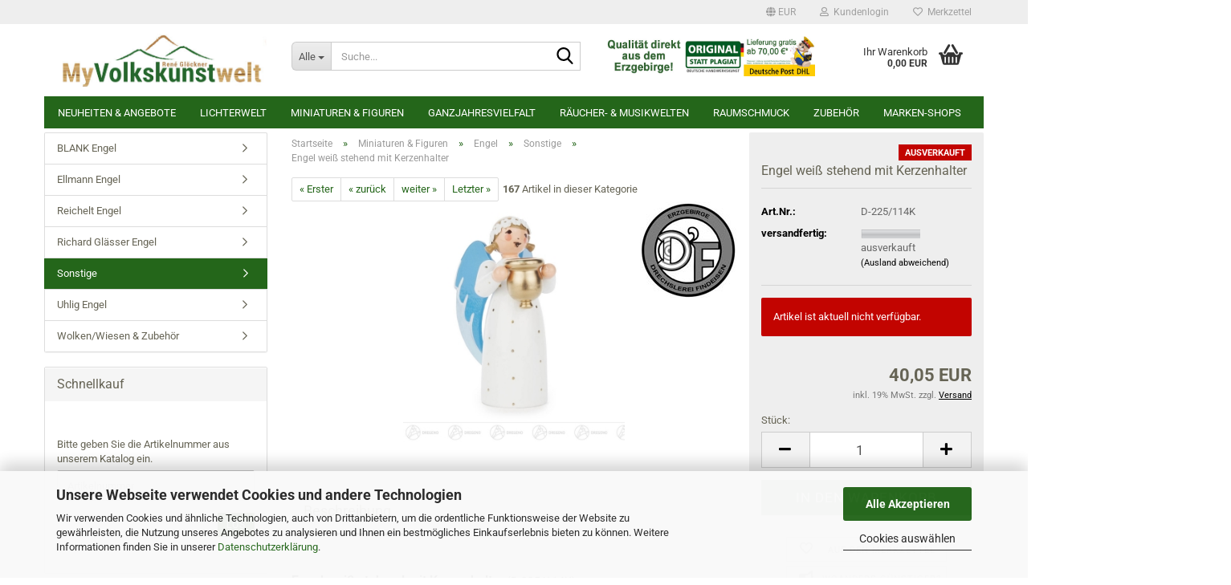

--- FILE ---
content_type: text/html; charset=utf-8
request_url: https://www.volkskunstwelt.de/miniaturen-figuren/Engel/Sonstige-233/engel-weiss-stehend-mit-kerzenhalter.html
body_size: 29835
content:





	<!DOCTYPE html>
	<html xmlns="http://www.w3.org/1999/xhtml" dir="ltr" lang="de">
		
			<head>
				
					
					<!--

					=========================================================
					Shopsoftware by Gambio GmbH (c) 2005-2023 [www.gambio.de]
					=========================================================

					Gambio GmbH offers you highly scalable E-Commerce-Solutions and Services.
					The Shopsoftware is redistributable under the GNU General Public License (Version 2) [http://www.gnu.org/licenses/gpl-2.0.html].
					based on: E-Commerce Engine Copyright (c) 2006 xt:Commerce, created by Mario Zanier & Guido Winger and licensed under GNU/GPL.
					Information and contribution at http://www.xt-commerce.com

					=========================================================
					Please visit our website: www.gambio.de
					=========================================================

					-->
				

                

	

                    
                

				
					<meta name="viewport" content="width=device-width, initial-scale=1, minimum-scale=1.0" />
				

				
					<meta http-equiv="Content-Type" content="text/html; charset=utf-8" />
		<meta name="language" content="de" />
		<meta name='audience' content='Alle' />
		<meta name='author' content='René Glöckner - Schnitzereien aus dem Erzgebirge' />
		<meta name='copyright' content='2020 copyright Volkskunstwelt.de - René Glöckner' />
		<meta name='date' content='2018-05-05' />
		<meta name='page-topic' content='Dienstleistungen - Holzkunst - Erzgebirge' />
		<meta name='page-type' content='Online Shop Holzkunst Erzgebirge,' />
		<meta name="keywords" content="erzgebirgische volkskunst, erzgeb. volkskunst, holzkunst erzgebirge, holzkunst Erzgebirge, schnitzereien erzgebirge, online shop erzgebirge, holzkunst online shop, schnitzereien online shop, online shop erzgebirgische volkskunst, volkskunst, volkskunst erzgebirge							, dregeno, dregeno-shop, seiffen, erzgebirgskunst, Drechsel" />
		<meta name="description" content="D-225/114K - Engel weiß stehend mit Kerzenhalter ab 38.85 EUR inkl. MwSt. zzgl. Versandkosten - Maße: H 7,5 cm - versandkostenfreie* Lieferung ab 70 EUR" />
		<title>Engel weiß stehend mit Kerzenhalter</title>
		<meta property="og:title" content="Engel wei&szlig; stehend mit Kerzenhalter" />
		<meta property="og:site_name" content="Volkskunstwelt.de" />
		<meta property="og:locale" content="de_DE" />
		<meta property="og:type" content="product" />
		<meta property="og:description" content="D-225/114K - Engel weiß stehend mit Kerzenhalter ab 38.85 EUR inkl. MwSt. zzgl. Versandkosten - Maße: H 7,5 cm - versandkostenfreie* Lieferung ab 70 EUR" />
		<meta property="og:image" content="https://www.volkskunstwelt.de/images/product_images/info_images/d_225_114K.jpg" />

				

								
									

				
					<base href="https://www.volkskunstwelt.de/" />
				

				
											
							<link rel="shortcut icon" href="https://www.volkskunstwelt.de/images/logos/favicon.ico" type="image/x-icon" />
						
									

				
									

				
											
							<link id="main-css" type="text/css" rel="stylesheet" href="public/theme/styles/system/main.min.css?bust=1765005183" />
						
									

				
					<meta name="robots" content="index,follow" />
		<link rel="canonical" href="https://www.volkskunstwelt.de/miniaturen-figuren/Engel/Sonstige-233/engel-weiss-stehend-mit-kerzenhalter.html" />
		<meta property="og:url" content="https://www.volkskunstwelt.de/miniaturen-figuren/Engel/Sonstige-233/engel-weiss-stehend-mit-kerzenhalter.html">
		<script src="https://cdn.gambiohub.com/sdk/1.2.0/dist/bundle.js"></script><script>var payPalText = {"ecsNote":"Bitte w\u00e4hlen Sie ihre gew\u00fcnschte PayPal-Zahlungsweise.","paypalUnavailable":"PayPal steht f\u00fcr diese Transaktion im Moment nicht zur Verf\u00fcgung.","errorContinue":"weiter","continueToPayPal":"Weiter mit","errorCheckData":"Es ist ein Fehler aufgetreten. Bitte \u00fcberpr\u00fcfen Sie Ihre Eingaben."};var payPalButtonSettings = {"env":"live","commit":false,"style":{"label":"checkout","shape":"rect","color":"gold","layout":"vertical","tagline":false},"locale":"","fundingCardAllowed":true,"fundingELVAllowed":true,"fundingCreditAllowed":false,"createPaymentUrl":"https:\/\/www.volkskunstwelt.de\/shop.php?do=PayPalHub\/CreatePayment&initiator=ecs","authorizedPaymentUrl":"https:\/\/www.volkskunstwelt.de\/shop.php?do=PayPalHub\/AuthorizedPayment&initiator=ecs","checkoutUrl":"https:\/\/www.volkskunstwelt.de\/shop.php?do=PayPalHub\/RedirectGuest","useVault":false,"jssrc":"https:\/\/www.paypal.com\/sdk\/js?client-id=AVEjCpwSc-e9jOY8dHKoTUckaKtPo0shiwe_T2rKtxp30K4TYGRopYjsUS6Qmkj6bILd7Nt72pbMWCXe&commit=false&intent=capture&components=buttons%2Cmarks%2Cmessages%2Cfunding-eligibility%2Cgooglepay%2Capplepay%2Ccard-fields&integration-date=2021-11-25&enable-funding=paylater&merchant-id=S7DR7KM2UF5FQ&currency=EUR","partnerAttributionId":"GambioGmbH_Cart_Hub_PPXO","createOrderUrl":"https:\/\/www.volkskunstwelt.de\/shop.php?do=PayPalHub\/CreateOrder&initiator=ecs","getOrderUrl":"https:\/\/www.volkskunstwelt.de\/shop.php?do=PayPalHub\/GetOrder","approvedOrderUrl":"https:\/\/www.volkskunstwelt.de\/shop.php?do=PayPalHub\/ApprovedOrder&initiator=ecs","paymentApproved":false,"developmentMode":false,"cartAmount":0};var jsShoppingCart = {"languageCode":"de","verifySca":"https:\/\/www.volkskunstwelt.de\/shop.php?do=PayPalHub\/VerifySca","totalAmount":"0.00","currency":"EUR","env":"live","commit":false,"style":{"label":"checkout","shape":"rect","color":"gold","layout":"vertical","tagline":false},"locale":"","fundingCardAllowed":true,"fundingELVAllowed":true,"fundingCreditAllowed":false,"createPaymentUrl":"https:\/\/www.volkskunstwelt.de\/shop.php?do=PayPalHub\/CreatePayment&initiator=ecs","authorizedPaymentUrl":"https:\/\/www.volkskunstwelt.de\/shop.php?do=PayPalHub\/AuthorizedPayment&initiator=ecs","checkoutUrl":"https:\/\/www.volkskunstwelt.de\/shop.php?do=PayPalHub\/RedirectGuest","useVault":false,"jssrc":"https:\/\/www.paypal.com\/sdk\/js?client-id=AVEjCpwSc-e9jOY8dHKoTUckaKtPo0shiwe_T2rKtxp30K4TYGRopYjsUS6Qmkj6bILd7Nt72pbMWCXe&commit=false&intent=capture&components=buttons%2Cmarks%2Cmessages%2Cfunding-eligibility%2Cgooglepay%2Capplepay%2Ccard-fields&integration-date=2021-11-25&enable-funding=paylater&merchant-id=S7DR7KM2UF5FQ&currency=EUR","partnerAttributionId":"GambioGmbH_Cart_Hub_PPXO","createOrderUrl":"https:\/\/www.volkskunstwelt.de\/shop.php?do=PayPalHub\/CreateOrder&initiator=ecs","getOrderUrl":"https:\/\/www.volkskunstwelt.de\/shop.php?do=PayPalHub\/GetOrder","approvedOrderUrl":"https:\/\/www.volkskunstwelt.de\/shop.php?do=PayPalHub\/ApprovedOrder&initiator=ecs","paymentApproved":false,"developmentMode":false,"cartAmount":0};var payPalBannerSettings = {"useVault":false,"jssrc":"https:\/\/www.paypal.com\/sdk\/js?client-id=AVEjCpwSc-e9jOY8dHKoTUckaKtPo0shiwe_T2rKtxp30K4TYGRopYjsUS6Qmkj6bILd7Nt72pbMWCXe&commit=false&intent=capture&components=buttons%2Cmarks%2Cmessages%2Cfunding-eligibility%2Cgooglepay%2Capplepay%2Ccard-fields&integration-date=2021-11-25&enable-funding=paylater&merchant-id=S7DR7KM2UF5FQ&currency=EUR","partnerAttributionId":"GambioGmbH_Cart_Hub_PPXO","positions":{"cartBottom":{"placement":"cart","style":{"layout":"flex","logo":{"type":"primary"},"text":{"color":"black"},"color":"blue","ratio":"8x1"}},"product":{"placement":"product","style":{"layout":"flex","logo":{"type":"primary"},"text":{"color":"black"},"color":"blue","ratio":"8x1"}}},"currency":"EUR","cartAmount":0,"productsPrice":40.05};</script><script id="paypalconsent" type="application/json">{"purpose_id":null}</script><script src="GXModules/Gambio/Hub/Shop/Javascript/PayPalLoader-bust_1759407473.js" async></script><link rel="stylesheet" href="https://cdn.gambiohub.com/sdk/1.2.0/dist/css/gambio_hub.css">
				

				
									
			</head>
		
		
			<body class="page-product-info"
				  data-gambio-namespace="https://www.volkskunstwelt.de/public/theme/javascripts/system"
				  data-jse-namespace="https://www.volkskunstwelt.de/JSEngine/build"
				  data-gambio-controller="initialize"
				  data-gambio-widget="input_number responsive_image_loader transitions header image_maps modal history dropdown core_workarounds anchor"
				  data-input_number-separator=","
					>

				
					
				

				
									

				
									
		




	



	
		<div id="outer-wrapper" >
			
				<header id="header" class="navbar">
					
	





	<div id="topbar-container">
						
		
					

		
			<div class="navbar-topbar">
				
					<nav data-gambio-widget="menu link_crypter" data-menu-switch-element-position="false" data-menu-events='{"desktop": ["click"], "mobile": ["click"]}' data-menu-ignore-class="dropdown-menu">
						<ul class="nav navbar-nav navbar-right" data-menu-replace="partial">

                            <li class="navbar-topbar-item">
                                <ul id="secondaryNavigation" class="nav navbar-nav ignore-menu">
                                                                    </ul>

                                <script id="secondaryNavigation-menu-template" type="text/mustache">
                                    
                                        <ul id="secondaryNavigation" class="nav navbar-nav">
                                            <li v-for="(item, index) in items" class="navbar-topbar-item hidden-xs content-manager-item">
                                                <a href="javascript:;" :title="item.title" @click="goTo(item.content)">
                                                    <span class="fa fa-arrow-circle-right visble-xs-block"></span>
                                                    {{item.title}}
                                                </a>
                                            </li>
                                        </ul>
                                    
                                </script>
                            </li>

							
															

							
															

							
															

							
															

							
															

															<li class="dropdown navbar-topbar-item first">

									
																					
												<a href="#" class="dropdown-toggle" data-toggle-hover="dropdown" role="button" aria-label="" title="">
													
														<span class="language-code hidden-xs">
															
																																	
																		<span class="fa fa-globe"></span>
																	
																															

															EUR
														</span>
													
													
														<span class="visible-xs-block">
															&nbsp;Währung auswählen
														</span>
													
												</a>
											
																			

									<ul class="level_2 dropdown-menu ignore-menu arrow-top">
										<li class="arrow"></li>
										<li>
											
												<form action="/miniaturen-figuren/Engel/Sonstige-233/engel-weiss-stehend-mit-kerzenhalter.html" method="POST" class="form-horizontal">

													
																											

													
																													
																<div class="form-group">
																	<label style="display: inline">Währung auswählen
																	    
			
			<select name="currency" class="form-control">
									
						<option value="EUR" selected="selected">EUR</option>
					
									
						<option value="USD">USD</option>
					
									
						<option value="CHF">CHF</option>
					
							</select>
		
	
                                                                    </label>
																</div>
															
																											

													
																													
																<div class="form-group">
																	<label style="display: inline">Lieferland
																	    
	<select name="switch_country" class="form-control">
					
				<option value="AF" >Afghanistan</option>
			
					
				<option value="EG" >Ägypten</option>
			
					
				<option value="AL" >Albanien</option>
			
					
				<option value="DZ" >Algerien</option>
			
					
				<option value="AS" >Amerikanisch-Samoa</option>
			
					
				<option value="VI" >Amerikanische Jungferninseln</option>
			
					
				<option value="AD" >Andorra</option>
			
					
				<option value="AO" >Angola</option>
			
					
				<option value="AI" >Anguilla</option>
			
					
				<option value="AQ" >Antarktika</option>
			
					
				<option value="AG" >Antigua und Barbuda</option>
			
					
				<option value="GQ" >Äquatorialguinea</option>
			
					
				<option value="AR" >Argentinien</option>
			
					
				<option value="AM" >Armenien</option>
			
					
				<option value="AW" >Aruba</option>
			
					
				<option value="AZ" >Aserbaidschan</option>
			
					
				<option value="ET" >Äthiopien</option>
			
					
				<option value="AU" >Australien</option>
			
					
				<option value="BS" >Bahamas</option>
			
					
				<option value="BH" >Bahrain</option>
			
					
				<option value="BD" >Bangladesch</option>
			
					
				<option value="BB" >Barbados</option>
			
					
				<option value="BY" >Belarus (Weißrussland)</option>
			
					
				<option value="BE" >Belgien</option>
			
					
				<option value="BZ" >Belize</option>
			
					
				<option value="BJ" >Benin</option>
			
					
				<option value="BM" >Bermuda</option>
			
					
				<option value="BT" >Bhutan</option>
			
					
				<option value="BO" >Bolivien (Plurinationaler Staat)</option>
			
					
				<option value="BA" >Bosnien und Herzegowina</option>
			
					
				<option value="BW" >Botswana</option>
			
					
				<option value="BV" >Bouvetinsel</option>
			
					
				<option value="BR" >Brasilien</option>
			
					
				<option value="VG" >Britische Jungferninseln</option>
			
					
				<option value="IO" >Britisches Territorium im Indischen Ozean</option>
			
					
				<option value="BN" >Brunei Darussalam</option>
			
					
				<option value="BG" >Bulgarien</option>
			
					
				<option value="BF" >Burkina Faso</option>
			
					
				<option value="BI" >Burundi</option>
			
					
				<option value="CL" >Chile</option>
			
					
				<option value="CN" >China, Volksrepublik</option>
			
					
				<option value="CK" >Cookinseln</option>
			
					
				<option value="CR" >Costa Rica</option>
			
					
				<option value="CI" >Côte d&#039;Ivoire (Elfenbeinküste)</option>
			
					
				<option value="DE" selected>Deutschland</option>
			
					
				<option value="DM" >Dominica</option>
			
					
				<option value="DO" >Dominikanische Republik</option>
			
					
				<option value="DJ" >Dschibuti</option>
			
					
				<option value="DK" >Dänemark</option>
			
					
				<option value="EC" >Ecuador</option>
			
					
				<option value="SV" >El Salvador</option>
			
					
				<option value="ER" >Eritrea</option>
			
					
				<option value="EE" >Estland</option>
			
					
				<option value="FK" >Falklandinseln (Malwinen)</option>
			
					
				<option value="FJ" >Fidschi</option>
			
					
				<option value="FI" >Finnland</option>
			
					
				<option value="FR" >Frankreich</option>
			
					
				<option value="GF" >Französisch-Guayana</option>
			
					
				<option value="PF" >Französisch-Polynesien</option>
			
					
				<option value="TF" >Französische Süd- und Antarktisgebiete</option>
			
					
				<option value="FO" >Färöer</option>
			
					
				<option value="GA" >Gabun</option>
			
					
				<option value="GM" >Gambia</option>
			
					
				<option value="GE" >Georgien</option>
			
					
				<option value="GH" >Ghana</option>
			
					
				<option value="GI" >Gibraltar</option>
			
					
				<option value="GD" >Grenada</option>
			
					
				<option value="GR" >Griechenland</option>
			
					
				<option value="GL" >Grönland</option>
			
					
				<option value="GP" >Guadeloupe</option>
			
					
				<option value="GU" >Guam</option>
			
					
				<option value="GT" >Guatemala</option>
			
					
				<option value="GN" >Guinea</option>
			
					
				<option value="GW" >Guinea-Bissau</option>
			
					
				<option value="GY" >Guyana</option>
			
					
				<option value="HT" >Haiti</option>
			
					
				<option value="HM" >Heard und McDonaldinseln</option>
			
					
				<option value="HN" >Honduras</option>
			
					
				<option value="HK" >Hongkong</option>
			
					
				<option value="IN" >Indien</option>
			
					
				<option value="ID" >Indonesien</option>
			
					
				<option value="IQ" >Irak</option>
			
					
				<option value="IR" >Iran, Islamische Republik</option>
			
					
				<option value="IE" >Irland</option>
			
					
				<option value="IS" >Island</option>
			
					
				<option value="IL" >Israel</option>
			
					
				<option value="IT" >Italien</option>
			
					
				<option value="JM" >Jamaika</option>
			
					
				<option value="JP" >Japan</option>
			
					
				<option value="YE" >Jemen</option>
			
					
				<option value="JO" >Jordanien</option>
			
					
				<option value="KY" >Kaimaninseln</option>
			
					
				<option value="KH" >Kambodscha</option>
			
					
				<option value="CM" >Kamerun</option>
			
					
				<option value="CA" >Kanada</option>
			
					
				<option value="CV" >Kap Verde</option>
			
					
				<option value="KZ" >Kasachstan</option>
			
					
				<option value="QA" >Katar</option>
			
					
				<option value="KE" >Kenia</option>
			
					
				<option value="KG" >Kirgisistan</option>
			
					
				<option value="KI" >Kiribati</option>
			
					
				<option value="CC" >Kokosinseln</option>
			
					
				<option value="CO" >Kolumbien</option>
			
					
				<option value="KM" >Komoren</option>
			
					
				<option value="KP" >Korea, Demokratische Volksrepublik (Nordkorea)</option>
			
					
				<option value="KR" >Korea, Republik (Südkorea)</option>
			
					
				<option value="HR" >Kroatien</option>
			
					
				<option value="CU" >Kuba</option>
			
					
				<option value="KW" >Kuwait</option>
			
					
				<option value="LA" >Laos, Demokratische Volksrepublik</option>
			
					
				<option value="LS" >Lesotho</option>
			
					
				<option value="LV" >Lettland</option>
			
					
				<option value="LB" >Libanon</option>
			
					
				<option value="LR" >Liberia</option>
			
					
				<option value="LY" >Libyen</option>
			
					
				<option value="LI" >Liechtenstein</option>
			
					
				<option value="LT" >Litauen</option>
			
					
				<option value="LU" >Luxemburg</option>
			
					
				<option value="MO" >Macao</option>
			
					
				<option value="MG" >Madagaskar</option>
			
					
				<option value="MW" >Malawi</option>
			
					
				<option value="MY" >Malaysia</option>
			
					
				<option value="MV" >Malediven</option>
			
					
				<option value="ML" >Mali</option>
			
					
				<option value="MT" >Malta</option>
			
					
				<option value="MA" >Marokko</option>
			
					
				<option value="MH" >Marshallinseln</option>
			
					
				<option value="MQ" >Martinique</option>
			
					
				<option value="MR" >Mauretanien</option>
			
					
				<option value="MU" >Mauritius</option>
			
					
				<option value="YT" >Mayotte</option>
			
					
				<option value="MK" >Mazedonien</option>
			
					
				<option value="MX" >Mexiko</option>
			
					
				<option value="FM" >Mikronesien (Föderierte Staaten von)</option>
			
					
				<option value="MD" >Moldawien (Republik Moldau)</option>
			
					
				<option value="MC" >Monaco</option>
			
					
				<option value="MN" >Mongolei</option>
			
					
				<option value="MS" >Montserrat</option>
			
					
				<option value="MZ" >Mosambik</option>
			
					
				<option value="MM" >Myanmar (Burma)</option>
			
					
				<option value="NA" >Namibia</option>
			
					
				<option value="NR" >Nauru</option>
			
					
				<option value="NP" >Nepal</option>
			
					
				<option value="NC" >Neukaledonien</option>
			
					
				<option value="NZ" >Neuseeland</option>
			
					
				<option value="NI" >Nicaragua</option>
			
					
				<option value="NL" >Niederlande</option>
			
					
				<option value="NE" >Niger</option>
			
					
				<option value="NG" >Nigeria</option>
			
					
				<option value="NU" >Niue</option>
			
					
				<option value="NF" >Norfolkinsel</option>
			
					
				<option value="NO" >Norwegen</option>
			
					
				<option value="MP" >Nördliche Marianen</option>
			
					
				<option value="OM" >Oman</option>
			
					
				<option value="AT" >Österreich</option>
			
					
				<option value="PK" >Pakistan</option>
			
					
				<option value="PW" >Palau</option>
			
					
				<option value="PA" >Panama</option>
			
					
				<option value="PG" >Papua-Neuguinea</option>
			
					
				<option value="PY" >Paraguay</option>
			
					
				<option value="PE" >Peru</option>
			
					
				<option value="PH" >Philippinen</option>
			
					
				<option value="PN" >Pitcairninseln</option>
			
					
				<option value="PL" >Polen</option>
			
					
				<option value="PT" >Portugal</option>
			
					
				<option value="PR" >Puerto Rico</option>
			
					
				<option value="TW" >Republik China (Taiwan)</option>
			
					
				<option value="CG" >Republik Kongo</option>
			
					
				<option value="RW" >Ruanda</option>
			
					
				<option value="RO" >Rumänien</option>
			
					
				<option value="RU" >Russische Föderation</option>
			
					
				<option value="RE" >Réunion</option>
			
					
				<option value="PM" >Saint-Pierre und Miquelon</option>
			
					
				<option value="SB" >Salomonen</option>
			
					
				<option value="ZM" >Sambia</option>
			
					
				<option value="WS" >Samoa</option>
			
					
				<option value="SM" >San Marino</option>
			
					
				<option value="SA" >Saudi-Arabien</option>
			
					
				<option value="SE" >Schweden</option>
			
					
				<option value="CH" >Schweiz</option>
			
					
				<option value="SN" >Senegal</option>
			
					
				<option value="SC" >Seychellen</option>
			
					
				<option value="SL" >Sierra Leone</option>
			
					
				<option value="ZW" >Simbabwe</option>
			
					
				<option value="SG" >Singapur</option>
			
					
				<option value="SK" >Slowakei (Slowakische Republik)</option>
			
					
				<option value="SI" >Slowenien</option>
			
					
				<option value="SO" >Somalia</option>
			
					
				<option value="ES" >Spanien</option>
			
					
				<option value="LK" >Sri Lanka</option>
			
					
				<option value="SH" >St. Helena, Ascension und Tristan da Cunha</option>
			
					
				<option value="KN" >St. Kitts und Nevis</option>
			
					
				<option value="LC" >St. Lucia</option>
			
					
				<option value="VC" >St. Vincent und die Grenadinen</option>
			
					
				<option value="VA" >Staat Vatikanstadt</option>
			
					
				<option value="SD" >Sudan</option>
			
					
				<option value="SR" >Suriname</option>
			
					
				<option value="SJ" >Svalbard und Jan Mayen</option>
			
					
				<option value="SZ" >Swasiland</option>
			
					
				<option value="SY" >Syrien, Arabische Republik</option>
			
					
				<option value="ST" >São Tomé und Príncipe</option>
			
					
				<option value="ZA" >Südafrika</option>
			
					
				<option value="GS" >Südgeorgien und die Südlichen Sandwichinseln</option>
			
					
				<option value="TJ" >Tadschikistan</option>
			
					
				<option value="TZ" >Tansania, Vereinigte Republik</option>
			
					
				<option value="TH" >Thailand</option>
			
					
				<option value="TG" >Togo</option>
			
					
				<option value="TK" >Tokelau</option>
			
					
				<option value="TO" >Tonga</option>
			
					
				<option value="TT" >Trinidad und Tobago</option>
			
					
				<option value="TD" >Tschad</option>
			
					
				<option value="CZ" >Tschechische Republik</option>
			
					
				<option value="TN" >Tunesien</option>
			
					
				<option value="TM" >Turkmenistan</option>
			
					
				<option value="TC" >Turks- und Caicosinseln</option>
			
					
				<option value="TV" >Tuvalu</option>
			
					
				<option value="TR" >Türkei</option>
			
					
				<option value="UG" >Uganda</option>
			
					
				<option value="UA" >Ukraine</option>
			
					
				<option value="HU" >Ungarn</option>
			
					
				<option value="UM" >United States Minor Outlying Islands</option>
			
					
				<option value="UY" >Uruguay</option>
			
					
				<option value="UZ" >Usbekistan</option>
			
					
				<option value="VU" >Vanuatu</option>
			
					
				<option value="VE" >Venezuela (Bolivarische Republik)</option>
			
					
				<option value="AE" >Vereinigte Arabische Emirate</option>
			
					
				<option value="US" >Vereinigte Staaten von Amerika</option>
			
					
				<option value="GB" >Vereinigtes Königreich</option>
			
					
				<option value="VN" >Vietnam</option>
			
					
				<option value="WF" >Wallis und Futuna</option>
			
					
				<option value="CX" >Weihnachtsinsel</option>
			
					
				<option value="EH" >Westsahara</option>
			
					
				<option value="CF" >Zentralafrikanische Republik</option>
			
					
				<option value="CY" >Zypern</option>
			
			</select>

                                                                    </label>
																</div>
															
																											

													
														<div class="dropdown-footer row">
															<input type="submit" class="btn btn-primary btn-block" value="Speichern" title="Speichern" />
														</div>
													

													

												</form>
											
										</li>
									</ul>
								</li>
							
							
																	
										<li class="dropdown navbar-topbar-item">
											<a title="Anmeldung" href="/miniaturen-figuren/Engel/Sonstige-233/engel-weiss-stehend-mit-kerzenhalter.html#" class="dropdown-toggle" data-toggle-hover="dropdown" role="button" aria-label="Kundenlogin">
												
																											
															<span class="fa fa-user-o"></span>
														
																									

												&nbsp;Kundenlogin
											</a>
											




	<ul class="dropdown-menu dropdown-menu-login arrow-top">
		
			<li class="arrow"></li>
		
		
		
			<li class="dropdown-header hidden-xs">Kundenlogin</li>
		
		
		
			<li>
				<form action="https://www.volkskunstwelt.de/login.php?action=process" method="post" class="form-horizontal">
					<input type="hidden" name="return_url" value="https://www.volkskunstwelt.de/miniaturen-figuren/Engel/Sonstige-233/engel-weiss-stehend-mit-kerzenhalter.html">
					<input type="hidden" name="return_url_hash" value="0ea89cc9e2be4a6f9dbf0f82e24f0bf54af28b0e347f5065ecb4ae94e3db827a">
					
						<div class="form-group">
                            <label for="box-login-dropdown-login-username" class="form-control sr-only">E-Mail</label>
							<input autocomplete="username" type="email" id="box-login-dropdown-login-username" class="form-control" placeholder="E-Mail" name="email_address" />
						</div>
					
					
                        <div class="form-group password-form-field" data-gambio-widget="show_password">
                            <label for="box-login-dropdown-login-password" class="form-control sr-only">Passwort</label>
                            <input autocomplete="current-password" type="password" id="box-login-dropdown-login-password" class="form-control" placeholder="Passwort" name="password" />
                            <button class="btn show-password hidden" type="button">
                                <i class="fa fa-eye" aria-hidden="true"></i>
                                <span class="sr-only">Toggle Password View</span>
                            </button>
                        </div>
					
					
						<div class="dropdown-footer row">
							
	
								
									<input type="submit" class="btn btn-primary btn-block" value="Anmelden" />
								
								<ul>
									
										<li>
											<a title="Konto erstellen" href="https://www.volkskunstwelt.de/shop.php?do=CreateRegistree">
												Konto erstellen
											</a>
										</li>
									
									
										<li>
											<a title="Passwort vergessen?" href="https://www.volkskunstwelt.de/password_double_opt.php">
												Passwort vergessen?
											</a>
										</li>
									
								</ul>
							
	

	
						</div>
					
				</form>
			</li>
		
	</ul>


										</li>
									
															

							
																	
										<li class="navbar-topbar-item">
											<a href="https://www.volkskunstwelt.de/wish_list.php" title="Merkzettel anzeigen" aria-label="Merkzettel">
												
																											
															<span class="fa fa-heart-o"></span>
														
																									

												&nbsp;Merkzettel
											</a>
										</li>
									
															

							
						</ul>
					</nav>
				
			</div>
		
	</div>




	<div class="inside">

		<div class="row">

		
												
			<div class="navbar-header" data-gambio-widget="mobile_menu">
									
							
		<div id="navbar-brand" class="navbar-brand">
			<a href="https://www.volkskunstwelt.de/" title="Volkskunstwelt.de">
				<img id="main-header-logo" class="img-responsive" src="https://www.volkskunstwelt.de/images/logos/volkskunstwelt_logo_gx3_logo.jpg" alt="Volkskunstwelt.de-Logo">
			</a>
		</div>
	
					
								
					
	
	
			
	
		<button type="button" class="navbar-toggle" aria-label="navigationbar toggle button" data-mobile_menu-target="#categories .navbar-collapse"
		        data-mobile_menu-body-class="categories-open" data-mobile_menu-toggle-content-visibility>
			<img src="public/theme/images/svgs/bars.svg" class="gx-menu svg--inject" alt="menu bars icon">
		</button>
	
	
	
		<button type="button" class="navbar-toggle cart-icon" data-mobile_menu-location="shopping_cart.php">
			<img src="public/theme/images/svgs/basket.svg" class="gx-cart-basket svg--inject" alt="shopping cart icon">
			<span class="cart-products-count hidden">
				0
			</span>
		</button>
	
	
			
			<button type="button" class="navbar-toggle" aria-label="searchbar toggle button" data-mobile_menu-target=".navbar-search" data-mobile_menu-body-class="search-open"
					data-mobile_menu-toggle-content-visibility>
				<img src="public/theme/images/svgs/search.svg" class="gx-search svg--inject" alt="search icon">
			</button>
		
	
				
			</div>
		

		
							






	<div class="navbar-search collapse">

		
						<p class="navbar-search-header dropdown-header">Suche</p>
		

		
			<form role="search" action="advanced_search_result.php" method="get" data-gambio-widget="live_search">

				<div class="navbar-search-input-group input-group">
					<div class="navbar-search-input-group-btn input-group-btn custom-dropdown" data-dropdown-trigger-change="false" data-dropdown-trigger-no-change="false">

						
							<button aria-label="Suche..." type="button" class="btn btn-default dropdown-toggle" data-toggle="dropdown" aria-haspopup="true" aria-expanded="false">
								<span class="dropdown-name">Alle</span> <span class="caret"></span>
							</button>
						

						
															
									<ul class="dropdown-menu">
																				
												<li><a href="#" data-rel="0">Alle</a></li>
											
																							
													<li><a href="#" data-rel="444">Neuheiten & Angebote</a></li>
												
																							
													<li><a href="#" data-rel="448">Lichterwelt</a></li>
												
																							
													<li><a href="#" data-rel="445">Miniaturen & Figuren</a></li>
												
																							
													<li><a href="#" data-rel="446">Ganzjahresvielfalt</a></li>
												
																							
													<li><a href="#" data-rel="447">Räucher- & Musikwelten</a></li>
												
																							
													<li><a href="#" data-rel="449">Raumschmuck</a></li>
												
																							
													<li><a href="#" data-rel="108">Zubehör</a></li>
												
																							
													<li><a href="#" data-rel="486">Marken-Shops</a></li>
												
																														</ul>
								
													

						
															
                                    <label for="top-search-button-categories-id" class="sr-only">Alle</label>
									<select id="top-search-button-categories-id" name="categories_id">
										<option value="0">Alle</option>
																																	
													<option value="444">Neuheiten & Angebote</option>
												
																							
													<option value="448">Lichterwelt</option>
												
																							
													<option value="445">Miniaturen & Figuren</option>
												
																							
													<option value="446">Ganzjahresvielfalt</option>
												
																							
													<option value="447">Räucher- & Musikwelten</option>
												
																							
													<option value="449">Raumschmuck</option>
												
																							
													<option value="108">Zubehör</option>
												
																							
													<option value="486">Marken-Shops</option>
												
																														</select>
								
													

					</div>
					<input type="text" id="search-field-input" name="keywords" placeholder="Suche..." class="form-control search-input" autocomplete="off" />
					
					<button aria-label="Suche..." type="submit" class="form-control-feedback">
						<img src="public/theme/images/svgs/search.svg" class="gx-search-input svg--inject" alt="search icon">
					</button>
					

                    <label for="search-field-input" class="control-label sr-only">Suche...</label>
					

				</div>


									<input type="hidden" value="1" name="inc_subcat" />
				
				
					<div class="navbar-search-footer visible-xs-block">
						
							<button class="btn btn-primary btn-block" type="submit">
								Suche...
							</button>
						
						
							<a href="advanced_search.php" class="btn btn-default btn-block" title="Erweiterte Suche">
								Erweiterte Suche
							</a>
						
					</div>
				

				<div class="search-result-container"></div>

			</form>
		
	</div>


					

		
							
					
	<div class="custom-container">
		
			<div class="inside">
				
											
							<p style="text-align: center;">
	<img alt="" src="images/Original+Versandfrei2023.jpg" style="float: left; width: 314px; height: 55px;" />
</p>

						
									
			</div>
		
	</div>
				
					

		
    		<!-- layout_header honeygrid -->
							
					


	<nav id="cart-container" class="navbar-cart" data-gambio-widget="menu cart_dropdown" data-menu-switch-element-position="false">
		
			<ul class="cart-container-inner">
				
					<li>
						<a href="https://www.volkskunstwelt.de/shopping_cart.php" class="dropdown-toggle">
							
								<img src="public/theme/images/svgs/basket.svg" alt="shopping cart icon" class="gx-cart-basket svg--inject">
								<span class="cart">
									Ihr Warenkorb<br />
									<span class="products">
										0,00 EUR
									</span>
								</span>
							
							
																	<span class="cart-products-count hidden">
										
									</span>
															
						</a>

						
							



	<ul class="dropdown-menu arrow-top cart-dropdown cart-empty">
		
			<li class="arrow"></li>
		
	
		
					
	
		
			<li class="cart-dropdown-inside">
		
				
									
				
									
						<div class="cart-empty">
							Sie haben noch keine Artikel in Ihrem Warenkorb.
						</div>
					
								
			</li>
		
	</ul>
						
					</li>
				
			</ul>
		
	</nav>

				
					

		</div>

	</div>









	<noscript>
		<div class="alert alert-danger noscript-notice" role="alert">
			JavaScript ist in Ihrem Browser deaktiviert. Aktivieren Sie JavaScript, um alle Funktionen des Shops nutzen und alle Inhalte sehen zu können.
		</div>
	</noscript>



			
						


	<div id="categories">
		<div class="navbar-collapse collapse">
			
				<nav class="navbar-default navbar-categories" data-gambio-widget="menu">
					
						<ul class="level-1 nav navbar-nav">
                             
															
									<li class="dropdown level-1-child" data-id="444">
										
											<a class="dropdown-toggle" href="https://www.volkskunstwelt.de/neuheiten-angebote/" title="Neuheiten &amp; Angebote">
												
													Neuheiten &amp; Angebote
												
																							</a>
										
										
										
																							
													<ul data-level="2" class="level-2 dropdown-menu dropdown-menu-child">
														
															<li class="enter-category hidden-sm hidden-md hidden-lg show-more">
																
																	<a class="dropdown-toggle" href="https://www.volkskunstwelt.de/neuheiten-angebote/" title="Neuheiten &amp; Angebote">
																		
																			Neuheiten & Angebote anzeigen
																		
																	</a>
																
															</li>
														
														
																																																																																																																																																																																																																																																																																																																																							
																													
																															
																	<li class="level-2-child">
																		<a href="https://www.volkskunstwelt.de/neuheiten-angebote/Neuheiten/" title="Neuheiten">
																			Neuheiten
																		</a>
																																			</li>
																
																															
																	<li class="level-2-child">
																		<a href="https://www.volkskunstwelt.de/neuheiten-angebote/Abverkaufartikel/" title="Abverkauf">
																			Abverkauf
																		</a>
																																			</li>
																
																															
																	<li class="level-2-child">
																		<a href="https://www.volkskunstwelt.de/neuheiten-angebote/exklusivartikel/" title="Exklusivartikel">
																			Exklusivartikel
																		</a>
																																			</li>
																
																															
																	<li class="level-2-child">
																		<a href="https://www.volkskunstwelt.de/neuheiten-angebote/Auslaufartikel-Sonderangebote/" title="Auslauf- /Sonderangebote">
																			Auslauf- /Sonderangebote
																		</a>
																																			</li>
																
																															
																	<li class="level-2-child">
																		<a href="https://www.volkskunstwelt.de/neuheiten-angebote/Sonderanfertigungen/" title="Sonderanfertigungen">
																			Sonderanfertigungen
																		</a>
																																			</li>
																
																													
																												
														
															<li class="enter-category hidden-more hidden-xs">
																<a class="dropdown-toggle col-xs-6"
																   href="https://www.volkskunstwelt.de/neuheiten-angebote/"
																   title="Neuheiten &amp; Angebote">Neuheiten & Angebote anzeigen</a>
							
																<span class="close-menu-container col-xs-6">
																	<span class="close-flyout">
																		<i class="fa fa-close"></i>
																	</span>
																</span>
															</li>
														
													
													</ul>
												
																					
										
									</li>
								
															
									<li class="dropdown level-1-child" data-id="448">
										
											<a class="dropdown-toggle" href="https://www.volkskunstwelt.de/lichterwelt/" title="Lichterwelt">
												
													Lichterwelt
												
																							</a>
										
										
										
																							
													<ul data-level="2" class="level-2 dropdown-menu dropdown-menu-child">
														
															<li class="enter-category hidden-sm hidden-md hidden-lg show-more">
																
																	<a class="dropdown-toggle" href="https://www.volkskunstwelt.de/lichterwelt/" title="Lichterwelt">
																		
																			Lichterwelt anzeigen
																		
																	</a>
																
															</li>
														
														
																																																																																																																																																																																																																																																																																																																																							
																													
																															
																	<li class="dropdown level-2-child">
																		<a href="https://www.volkskunstwelt.de/lichterwelt/Schwibboegen-Lichterboegen/" title="Schwibbögen / Lichterbögen">
																			Schwibbögen / Lichterbögen
																		</a>
																																					<ul  data-level="3" class="level-3 dropdown-menu dropdown-menu-child">
																				<li class="enter-category">
																					<a href="https://www.volkskunstwelt.de/lichterwelt/Schwibboegen-Lichterboegen/" title="Schwibbögen / Lichterbögen" class="dropdown-toggle">
																						Schwibbögen / Lichterbögen anzeigen
																					</a>
																				</li>
																																									
																						<li class="level-3-child">
																							<a href="https://www.volkskunstwelt.de/lichterwelt/Schwibboegen-Lichterboegen/3D-Schwibboegen/" title="3D-Schwibbögen">
																								3D-Schwibbögen
																							</a>
																						</li>
																					
																																									
																						<li class="level-3-child">
																							<a href="https://www.volkskunstwelt.de/lichterwelt/Schwibboegen-Lichterboegen/Doppelschwibboegen/" title="Doppelschwibbögen">
																								Doppelschwibbögen
																							</a>
																						</li>
																					
																																									
																						<li class="level-3-child">
																							<a href="https://www.volkskunstwelt.de/lichterwelt/Schwibboegen-Lichterboegen/Einfache-Schwibboegen/" title="Einfachschwibbögen">
																								Einfachschwibbögen
																							</a>
																						</li>
																					
																																									
																						<li class="level-3-child">
																							<a href="https://www.volkskunstwelt.de/lichterwelt/Schwibboegen-Lichterboegen/Erhoehungen-Sockel/" title="Erhöhungen & Sockel">
																								Erhöhungen & Sockel
																							</a>
																						</li>
																					
																																									
																						<li class="level-3-child">
																							<a href="https://www.volkskunstwelt.de/lichterwelt/Schwibboegen-Lichterboegen/kleine-Schwibboegen/" title="kleine Schwibbögen">
																								kleine Schwibbögen
																							</a>
																						</li>
																					
																																									
																						<li class="level-3-child">
																							<a href="https://www.volkskunstwelt.de/lichterwelt/Schwibboegen-Lichterboegen/LED-Schwibboegen/" title="LED-Schwibbögen">
																								LED-Schwibbögen
																							</a>
																						</li>
																					
																																									
																						<li class="level-3-child">
																							<a href="https://www.volkskunstwelt.de/lichterwelt/Schwibboegen-Lichterboegen/leer-schwibboegen/" title="Leer-Schwibbögen">
																								Leer-Schwibbögen
																							</a>
																						</li>
																					
																																									
																						<li class="level-3-child">
																							<a href="https://www.volkskunstwelt.de/lichterwelt/Schwibboegen-Lichterboegen/motivleuchten/" title="Motivleuchten">
																								Motivleuchten
																							</a>
																						</li>
																					
																																									
																						<li class="level-3-child">
																							<a href="https://www.volkskunstwelt.de/lichterwelt/Schwibboegen-Lichterboegen/Schwibboegen-fuer-Wachskerzen/" title="Schwibbögen für Wachskerzen">
																								Schwibbögen für Wachskerzen
																							</a>
																						</li>
																					
																																									
																						<li class="level-3-child">
																							<a href="https://www.volkskunstwelt.de/lichterwelt/Schwibboegen-Lichterboegen/Spitzen---Rundboegen/" title="Spitzen & Rundbögen">
																								Spitzen & Rundbögen
																							</a>
																						</li>
																					
																																									
																						<li class="level-3-child">
																							<a href="https://www.volkskunstwelt.de/lichterwelt/Schwibboegen-Lichterboegen/verdrehte-Schwibboegen/" title="verdrehte Schwibbögen">
																								verdrehte Schwibbögen
																							</a>
																						</li>
																					
																																							</ul>
																																			</li>
																
																															
																	<li class="dropdown level-2-child">
																		<a href="https://www.volkskunstwelt.de/lichterwelt/Pyramiden/" title="Pyramiden">
																			Pyramiden
																		</a>
																																					<ul  data-level="3" class="level-3 dropdown-menu dropdown-menu-child">
																				<li class="enter-category">
																					<a href="https://www.volkskunstwelt.de/lichterwelt/Pyramiden/" title="Pyramiden" class="dropdown-toggle">
																						Pyramiden anzeigen
																					</a>
																				</li>
																																									
																						<li class="level-3-child">
																							<a href="https://www.volkskunstwelt.de/lichterwelt/Pyramiden/waermespiele-minipyramiden/" title="Wärmespiele & Minipyramiden">
																								Wärmespiele & Minipyramiden
																							</a>
																						</li>
																					
																																									
																						<li class="level-3-child">
																							<a href="https://www.volkskunstwelt.de/lichterwelt/Pyramiden/Teelichtpyramiden/" title="Teelichtpyramiden">
																								Teelichtpyramiden
																							</a>
																						</li>
																					
																																									
																						<li class="level-3-child">
																							<a href="https://www.volkskunstwelt.de/lichterwelt/Pyramiden/Tischpyramiden/" title="Tischpyramiden">
																								Tischpyramiden
																							</a>
																						</li>
																					
																																									
																						<li class="level-3-child">
																							<a href="https://www.volkskunstwelt.de/lichterwelt/Pyramiden/etagenpyramiden/" title="Etagenpyramiden">
																								Etagenpyramiden
																							</a>
																						</li>
																					
																																									
																						<li class="level-3-child">
																							<a href="https://www.volkskunstwelt.de/lichterwelt/Pyramiden/haenge-und-wandpyramiden/" title="Hänge- und Wandpyramiden">
																								Hänge- und Wandpyramiden
																							</a>
																						</li>
																					
																																									
																						<li class="level-3-child">
																							<a href="https://www.volkskunstwelt.de/lichterwelt/Pyramiden/elektr--Pyramiden/" title="elektr. Pyramiden">
																								elektr. Pyramiden
																							</a>
																						</li>
																					
																																									
																						<li class="level-3-child">
																							<a href="https://www.volkskunstwelt.de/lichterwelt/Pyramiden/Podeste--Bestueckungen/" title="Podeste & Bestückungen">
																								Podeste & Bestückungen
																							</a>
																						</li>
																					
																																							</ul>
																																			</li>
																
																															
																	<li class="dropdown level-2-child">
																		<a href="https://www.volkskunstwelt.de/lichterwelt/Kerzenhalter-Leuchter/" title="Kerzenhalter & Leuchter">
																			Kerzenhalter & Leuchter
																		</a>
																																					<ul  data-level="3" class="level-3 dropdown-menu dropdown-menu-child">
																				<li class="enter-category">
																					<a href="https://www.volkskunstwelt.de/lichterwelt/Kerzenhalter-Leuchter/" title="Kerzenhalter & Leuchter" class="dropdown-toggle">
																						Kerzenhalter & Leuchter anzeigen
																					</a>
																				</li>
																																									
																						<li class="level-3-child">
																							<a href="https://www.volkskunstwelt.de/lichterwelt/Kerzenhalter-Leuchter/Adventsleuchter--Kerzenleuchter-/" title="Adventsleuchter">
																								Adventsleuchter
																							</a>
																						</li>
																					
																																									
																						<li class="level-3-child">
																							<a href="https://www.volkskunstwelt.de/lichterwelt/Kerzenhalter-Leuchter/Teelichtleuchter/" title="Teelichtleuchter">
																								Teelichtleuchter
																							</a>
																						</li>
																					
																																									
																						<li class="level-3-child">
																							<a href="https://www.volkskunstwelt.de/lichterwelt/Kerzenhalter-Leuchter/Kerzenleuchter/" title="Kerzenleuchter">
																								Kerzenleuchter
																							</a>
																						</li>
																					
																																									
																						<li class="level-3-child">
																							<a href="https://www.volkskunstwelt.de/lichterwelt/Kerzenhalter-Leuchter/Lichtersockel/" title="Lichtersockel">
																								Lichtersockel
																							</a>
																						</li>
																					
																																									
																						<li class="level-3-child">
																							<a href="https://www.volkskunstwelt.de/lichterwelt/Kerzenhalter-Leuchter/variable-tischleuchter-485/" title="variable Tischleuchter">
																								variable Tischleuchter
																							</a>
																						</li>
																					
																																							</ul>
																																			</li>
																
																															
																	<li class="level-2-child">
																		<a href="https://www.volkskunstwelt.de/lichterwelt/Engel-Bergmann/" title="Engel & Bergmann">
																			Engel & Bergmann
																		</a>
																																			</li>
																
																															
																	<li class="level-2-child">
																		<a href="https://www.volkskunstwelt.de/lichterwelt/wandleuchten/" title="Wandleuchten">
																			Wandleuchten
																		</a>
																																			</li>
																
																													
																												
														
															<li class="enter-category hidden-more hidden-xs">
																<a class="dropdown-toggle col-xs-6"
																   href="https://www.volkskunstwelt.de/lichterwelt/"
																   title="Lichterwelt">Lichterwelt anzeigen</a>
							
																<span class="close-menu-container col-xs-6">
																	<span class="close-flyout">
																		<i class="fa fa-close"></i>
																	</span>
																</span>
															</li>
														
													
													</ul>
												
																					
										
									</li>
								
															
									<li class="dropdown level-1-child" data-id="445">
										
											<a class="dropdown-toggle" href="https://www.volkskunstwelt.de/miniaturen-figuren/" title="Miniaturen &amp; Figuren">
												
													Miniaturen &amp; Figuren
												
																							</a>
										
										
										
																							
													<ul data-level="2" class="level-2 dropdown-menu dropdown-menu-child">
														
															<li class="enter-category hidden-sm hidden-md hidden-lg show-more">
																
																	<a class="dropdown-toggle" href="https://www.volkskunstwelt.de/miniaturen-figuren/" title="Miniaturen &amp; Figuren">
																		
																			Miniaturen & Figuren anzeigen
																		
																	</a>
																
															</li>
														
														
																																																																																																																																																																																																																																																																																																																																																																																																																																																																																																																											
																													
																															
																	<li class="dropdown level-2-child">
																		<a href="https://www.volkskunstwelt.de/miniaturen-figuren/Engel/" title="Engel">
																			Engel
																		</a>
																																					<ul  data-level="3" class="level-3 dropdown-menu dropdown-menu-child">
																				<li class="enter-category">
																					<a href="https://www.volkskunstwelt.de/miniaturen-figuren/Engel/" title="Engel" class="dropdown-toggle">
																						Engel anzeigen
																					</a>
																				</li>
																																									
																						<li class="level-3-child">
																							<a href="https://www.volkskunstwelt.de/miniaturen-figuren/Engel/BLANK-Engel/" title="BLANK Engel">
																								BLANK Engel
																							</a>
																						</li>
																					
																																									
																						<li class="level-3-child">
																							<a href="https://www.volkskunstwelt.de/miniaturen-figuren/Engel/Ellmann-Engel/" title="Ellmann Engel">
																								Ellmann Engel
																							</a>
																						</li>
																					
																																									
																						<li class="level-3-child">
																							<a href="https://www.volkskunstwelt.de/miniaturen-figuren/Engel/Reichelt-Engel/" title="Reichelt Engel">
																								Reichelt Engel
																							</a>
																						</li>
																					
																																									
																						<li class="level-3-child">
																							<a href="https://www.volkskunstwelt.de/miniaturen-figuren/Engel/reichelt-engel/" title="Richard Glässer Engel">
																								Richard Glässer Engel
																							</a>
																						</li>
																					
																																									
																						<li class="level-3-child active">
																							<a href="https://www.volkskunstwelt.de/miniaturen-figuren/Engel/Sonstige-233/" title="Sonstige">
																								Sonstige
																							</a>
																						</li>
																					
																																									
																						<li class="level-3-child">
																							<a href="https://www.volkskunstwelt.de/miniaturen-figuren/Engel/Uhlig-Engel/" title="Uhlig Engel">
																								Uhlig Engel
																							</a>
																						</li>
																					
																																									
																						<li class="level-3-child">
																							<a href="https://www.volkskunstwelt.de/miniaturen-figuren/Engel/Wolken-Wiesen---Zubehoer/" title="Wolken/Wiesen & Zubehör">
																								Wolken/Wiesen & Zubehör
																							</a>
																						</li>
																					
																																							</ul>
																																			</li>
																
																															
																	<li class="dropdown level-2-child">
																		<a href="https://www.volkskunstwelt.de/miniaturen-figuren/baeume/" title="Bäume">
																			Bäume
																		</a>
																																					<ul  data-level="3" class="level-3 dropdown-menu dropdown-menu-child">
																				<li class="enter-category">
																					<a href="https://www.volkskunstwelt.de/miniaturen-figuren/baeume/" title="Bäume" class="dropdown-toggle">
																						Bäume anzeigen
																					</a>
																				</li>
																																									
																						<li class="level-3-child">
																							<a href="https://www.volkskunstwelt.de/miniaturen-figuren/baeume/Seiffener-Fichten/" title="Seiffener Fichten">
																								Seiffener Fichten
																							</a>
																						</li>
																					
																																									
																						<li class="level-3-child">
																							<a href="https://www.volkskunstwelt.de/miniaturen-figuren/baeume/Spanbaeume/" title="Spanbäume">
																								Spanbäume
																							</a>
																						</li>
																					
																																									
																						<li class="level-3-child">
																							<a href="https://www.volkskunstwelt.de/miniaturen-figuren/baeume/Ringel-Kraeuselbaeume/" title="Ringel-/Kräuselbäume">
																								Ringel-/Kräuselbäume
																							</a>
																						</li>
																					
																																									
																						<li class="level-3-child">
																							<a href="https://www.volkskunstwelt.de/miniaturen-figuren/baeume/laubbaeume-erzgebirge/" title="Laubbäume">
																								Laubbäume
																							</a>
																						</li>
																					
																																									
																						<li class="level-3-child">
																							<a href="https://www.volkskunstwelt.de/miniaturen-figuren/baeume/Massivholzbaeume/" title="Massivholzbäume">
																								Massivholzbäume
																							</a>
																						</li>
																					
																																									
																						<li class="level-3-child">
																							<a href="https://www.volkskunstwelt.de/miniaturen-figuren/baeume/geschnitzte-baeume/" title="geschnitzte Bäume">
																								geschnitzte Bäume
																							</a>
																						</li>
																					
																																									
																						<li class="level-3-child">
																							<a href="https://www.volkskunstwelt.de/miniaturen-figuren/baeume/Palmen/" title="Palmen">
																								Palmen
																							</a>
																						</li>
																					
																																									
																						<li class="level-3-child">
																							<a href="https://www.volkskunstwelt.de/miniaturen-figuren/baeume/Sonstige/" title="Sonstige Bäume">
																								Sonstige Bäume
																							</a>
																						</li>
																					
																																							</ul>
																																			</li>
																
																															
																	<li class="dropdown level-2-child">
																		<a href="https://www.volkskunstwelt.de/miniaturen-figuren/figuren/" title="Figuren">
																			Figuren
																		</a>
																																					<ul  data-level="3" class="level-3 dropdown-menu dropdown-menu-child">
																				<li class="enter-category">
																					<a href="https://www.volkskunstwelt.de/miniaturen-figuren/figuren/" title="Figuren" class="dropdown-toggle">
																						Figuren anzeigen
																					</a>
																				</li>
																																									
																						<li class="level-3-child">
																							<a href="https://www.volkskunstwelt.de/miniaturen-figuren/figuren/bergmaenner/" title="Bergmänner">
																								Bergmänner
																							</a>
																						</li>
																					
																																									
																						<li class="level-3-child">
																							<a href="https://www.volkskunstwelt.de/miniaturen-figuren/figuren/Blumenkinder/" title="Blumenkinder">
																								Blumenkinder
																							</a>
																						</li>
																					
																																									
																						<li class="level-3-child">
																							<a href="https://www.volkskunstwelt.de/miniaturen-figuren/figuren/Figuren-221/" title="Figuren">
																								Figuren
																							</a>
																						</li>
																					
																																									
																						<li class="level-3-child">
																							<a href="https://www.volkskunstwelt.de/miniaturen-figuren/figuren/historische-Holzfiguren/" title="historische Holzfiguren">
																								historische Holzfiguren
																							</a>
																						</li>
																					
																																									
																						<li class="level-3-child">
																							<a href="https://www.volkskunstwelt.de/miniaturen-figuren/figuren/grossfiguren/" title="Großfiguren">
																								Großfiguren
																							</a>
																						</li>
																					
																																									
																						<li class="level-3-child">
																							<a href="https://www.volkskunstwelt.de/miniaturen-figuren/figuren/Kugelfiguren/" title="Kugelfiguren">
																								Kugelfiguren
																							</a>
																						</li>
																					
																																									
																						<li class="level-3-child">
																							<a href="https://www.volkskunstwelt.de/miniaturen-figuren/figuren/kurrenden/" title="Kurrenden">
																								Kurrenden
																							</a>
																						</li>
																					
																																									
																						<li class="level-3-child">
																							<a href="https://www.volkskunstwelt.de/miniaturen-figuren/figuren/schneemaenner/" title="Schneemänner">
																								Schneemänner
																							</a>
																						</li>
																					
																																									
																						<li class="level-3-child">
																							<a href="https://www.volkskunstwelt.de/miniaturen-figuren/figuren/thiel-figuren/" title="Thiel-Figuren">
																								Thiel-Figuren
																							</a>
																						</li>
																					
																																									
																						<li class="level-3-child">
																							<a href="https://www.volkskunstwelt.de/miniaturen-figuren/figuren/Weihnachtsmaenner-229/" title="Weihnachtsmänner">
																								Weihnachtsmänner
																							</a>
																						</li>
																					
																																									
																						<li class="level-3-child">
																							<a href="https://www.volkskunstwelt.de/miniaturen-figuren/figuren/Wichtel/" title="Wichtel">
																								Wichtel
																							</a>
																						</li>
																					
																																							</ul>
																																			</li>
																
																															
																	<li class="dropdown level-2-child">
																		<a href="https://www.volkskunstwelt.de/miniaturen-figuren/Tiere/" title="Tiere">
																			Tiere
																		</a>
																																					<ul  data-level="3" class="level-3 dropdown-menu dropdown-menu-child">
																				<li class="enter-category">
																					<a href="https://www.volkskunstwelt.de/miniaturen-figuren/Tiere/" title="Tiere" class="dropdown-toggle">
																						Tiere anzeigen
																					</a>
																				</li>
																																									
																						<li class="level-3-child">
																							<a href="https://www.volkskunstwelt.de/miniaturen-figuren/Tiere/Baeren/" title="Bären">
																								Bären
																							</a>
																						</li>
																					
																																									
																						<li class="level-3-child">
																							<a href="https://www.volkskunstwelt.de/miniaturen-figuren/Tiere/eulen/" title="Eulen">
																								Eulen
																							</a>
																						</li>
																					
																																									
																						<li class="level-3-child">
																							<a href="https://www.volkskunstwelt.de/miniaturen-figuren/Tiere/maulwuerfe/" title="Maulwürfe">
																								Maulwürfe
																							</a>
																						</li>
																					
																																									
																						<li class="level-3-child">
																							<a href="https://www.volkskunstwelt.de/miniaturen-figuren/Tiere/maeuse/" title="Mäuse">
																								Mäuse
																							</a>
																						</li>
																					
																																									
																						<li class="level-3-child">
																							<a href="https://www.volkskunstwelt.de/miniaturen-figuren/Tiere/pinguine/" title="Pinguine">
																								Pinguine
																							</a>
																						</li>
																					
																																									
																						<li class="level-3-child">
																							<a href="https://www.volkskunstwelt.de/miniaturen-figuren/Tiere/Schafe/" title="Schafe">
																								Schafe
																							</a>
																						</li>
																					
																																							</ul>
																																			</li>
																
																															
																	<li class="dropdown level-2-child">
																		<a href="https://www.volkskunstwelt.de/miniaturen-figuren/Haeuser-Kirchen/" title="Kirchen & Häuser">
																			Kirchen & Häuser
																		</a>
																																					<ul  data-level="3" class="level-3 dropdown-menu dropdown-menu-child">
																				<li class="enter-category">
																					<a href="https://www.volkskunstwelt.de/miniaturen-figuren/Haeuser-Kirchen/" title="Kirchen & Häuser" class="dropdown-toggle">
																						Kirchen & Häuser anzeigen
																					</a>
																				</li>
																																									
																						<li class="level-3-child">
																							<a href="https://www.volkskunstwelt.de/miniaturen-figuren/Haeuser-Kirchen/doerfer/" title="Dörfer">
																								Dörfer
																							</a>
																						</li>
																					
																																									
																						<li class="level-3-child">
																							<a href="https://www.volkskunstwelt.de/miniaturen-figuren/Haeuser-Kirchen/fachwerkhaeuser/" title="Fachwerkhäuser">
																								Fachwerkhäuser
																							</a>
																						</li>
																					
																																									
																						<li class="level-3-child">
																							<a href="https://www.volkskunstwelt.de/miniaturen-figuren/Haeuser-Kirchen/kirchen/" title="Kirchen">
																								Kirchen
																							</a>
																						</li>
																					
																																									
																						<li class="level-3-child">
																							<a href="https://www.volkskunstwelt.de/miniaturen-figuren/Haeuser-Kirchen/lichterhaeuser/" title="Lichterhäuser">
																								Lichterhäuser
																							</a>
																						</li>
																					
																																									
																						<li class="level-3-child">
																							<a href="https://www.volkskunstwelt.de/miniaturen-figuren/Haeuser-Kirchen/hintergrundhaeuser/" title="Hintergrundhäuser">
																								Hintergrundhäuser
																							</a>
																						</li>
																					
																																							</ul>
																																			</li>
																
																															
																	<li class="dropdown level-2-child">
																		<a href="https://www.volkskunstwelt.de/miniaturen-figuren/Miniaturen/" title="Miniaturen">
																			Miniaturen
																		</a>
																																					<ul  data-level="3" class="level-3 dropdown-menu dropdown-menu-child">
																				<li class="enter-category">
																					<a href="https://www.volkskunstwelt.de/miniaturen-figuren/Miniaturen/" title="Miniaturen" class="dropdown-toggle">
																						Miniaturen anzeigen
																					</a>
																				</li>
																																									
																						<li class="level-3-child">
																							<a href="https://www.volkskunstwelt.de/miniaturen-figuren/Miniaturen/Blumen---Pflanzen/" title="Blumen & Pflanzen">
																								Blumen & Pflanzen
																							</a>
																						</li>
																					
																																									
																						<li class="level-3-child">
																							<a href="https://www.volkskunstwelt.de/miniaturen-figuren/Miniaturen/Doerfliches-Leben/" title="Dörfliches Leben">
																								Dörfliches Leben
																							</a>
																						</li>
																					
																																									
																						<li class="level-3-child">
																							<a href="https://www.volkskunstwelt.de/miniaturen-figuren/Miniaturen/Eisenbahnen---Autos/" title="Eisenbahnen & Autos">
																								Eisenbahnen & Autos
																							</a>
																						</li>
																					
																																									
																						<li class="level-3-child">
																							<a href="https://www.volkskunstwelt.de/miniaturen-figuren/Miniaturen/Spandosen/" title="Spandosen">
																								Spandosen
																							</a>
																						</li>
																					
																																									
																						<li class="level-3-child">
																							<a href="https://www.volkskunstwelt.de/miniaturen-figuren/Miniaturen/Spardosen/" title="Spardosen">
																								Spardosen
																							</a>
																						</li>
																					
																																									
																						<li class="level-3-child">
																							<a href="https://www.volkskunstwelt.de/miniaturen-figuren/Miniaturen/Stuben/" title="Stuben">
																								Stuben
																							</a>
																						</li>
																					
																																									
																						<li class="level-3-child">
																							<a href="https://www.volkskunstwelt.de/miniaturen-figuren/Miniaturen/Walnussschalen/" title="Walnußschalen">
																								Walnußschalen
																							</a>
																						</li>
																					
																																									
																						<li class="level-3-child">
																							<a href="https://www.volkskunstwelt.de/miniaturen-figuren/Miniaturen/Zuendholzschachteln-226/" title="Zündholzschachteln">
																								Zündholzschachteln
																							</a>
																						</li>
																					
																																							</ul>
																																			</li>
																
																															
																	<li class="dropdown level-2-child">
																		<a href="https://www.volkskunstwelt.de/miniaturen-figuren/Nussknacker-Reiterlein/" title="Nussknacker & Reiterlein">
																			Nussknacker & Reiterlein
																		</a>
																																					<ul  data-level="3" class="level-3 dropdown-menu dropdown-menu-child">
																				<li class="enter-category">
																					<a href="https://www.volkskunstwelt.de/miniaturen-figuren/Nussknacker-Reiterlein/" title="Nussknacker & Reiterlein" class="dropdown-toggle">
																						Nussknacker & Reiterlein anzeigen
																					</a>
																				</li>
																																									
																						<li class="level-3-child">
																							<a href="https://www.volkskunstwelt.de/miniaturen-figuren/Nussknacker-Reiterlein/Nussknacker-bis-19-cm/" title="Nussknacker bis 19 cm">
																								Nussknacker bis 19 cm
																							</a>
																						</li>
																					
																																									
																						<li class="level-3-child">
																							<a href="https://www.volkskunstwelt.de/miniaturen-figuren/Nussknacker-Reiterlein/Nussknacker-20-bis-39-cm/" title="Nussknacker 20 bis 39 cm">
																								Nussknacker 20 bis 39 cm
																							</a>
																						</li>
																					
																																									
																						<li class="level-3-child">
																							<a href="https://www.volkskunstwelt.de/miniaturen-figuren/Nussknacker-Reiterlein/Nussknacker-ab-40-cm/" title="Nussknacker ab 40 cm">
																								Nussknacker ab 40 cm
																							</a>
																						</li>
																					
																																									
																						<li class="level-3-child">
																							<a href="https://www.volkskunstwelt.de/miniaturen-figuren/Nussknacker-Reiterlein/reiterlein/" title="Reiterlein">
																								Reiterlein
																							</a>
																						</li>
																					
																																							</ul>
																																			</li>
																
																															
																	<li class="dropdown level-2-child">
																		<a href="https://www.volkskunstwelt.de/miniaturen-figuren/Schnitzereien-Krippen/" title="Schnitzereien & Krippen">
																			Schnitzereien & Krippen
																		</a>
																																					<ul  data-level="3" class="level-3 dropdown-menu dropdown-menu-child">
																				<li class="enter-category">
																					<a href="https://www.volkskunstwelt.de/miniaturen-figuren/Schnitzereien-Krippen/" title="Schnitzereien & Krippen" class="dropdown-toggle">
																						Schnitzereien & Krippen anzeigen
																					</a>
																				</li>
																																									
																						<li class="level-3-child">
																							<a href="https://www.volkskunstwelt.de/miniaturen-figuren/Schnitzereien-Krippen/Krippenfiguren/" title="Krippenfiguren">
																								Krippenfiguren
																							</a>
																						</li>
																					
																																									
																						<li class="level-3-child">
																							<a href="https://www.volkskunstwelt.de/miniaturen-figuren/Schnitzereien-Krippen/Schnitzkunst/" title="Schnitzkunst">
																								Schnitzkunst
																							</a>
																						</li>
																					
																																							</ul>
																																			</li>
																
																													
																												
														
															<li class="enter-category hidden-more hidden-xs">
																<a class="dropdown-toggle col-xs-6"
																   href="https://www.volkskunstwelt.de/miniaturen-figuren/"
																   title="Miniaturen &amp; Figuren">Miniaturen & Figuren anzeigen</a>
							
																<span class="close-menu-container col-xs-6">
																	<span class="close-flyout">
																		<i class="fa fa-close"></i>
																	</span>
																</span>
															</li>
														
													
													</ul>
												
																					
										
									</li>
								
															
									<li class="dropdown level-1-child" data-id="446">
										
											<a class="dropdown-toggle" href="https://www.volkskunstwelt.de/ganzjahresvielfalt/" title="Ganzjahresvielfalt">
												
													Ganzjahresvielfalt
												
																							</a>
										
										
										
																							
													<ul data-level="2" class="level-2 dropdown-menu dropdown-menu-child">
														
															<li class="enter-category hidden-sm hidden-md hidden-lg show-more">
																
																	<a class="dropdown-toggle" href="https://www.volkskunstwelt.de/ganzjahresvielfalt/" title="Ganzjahresvielfalt">
																		
																			Ganzjahresvielfalt anzeigen
																		
																	</a>
																
															</li>
														
														
																																																																																																																																																																																																																																																																																																																																																																																																			
																													
																															
																	<li class="level-2-child">
																		<a href="https://www.volkskunstwelt.de/ganzjahresvielfalt/Geburtstags-Geschenkartikel/" title="Geburtstags- & Geschenkartikel">
																			Geburtstags- & Geschenkartikel
																		</a>
																																			</li>
																
																															
																	<li class="dropdown level-2-child">
																		<a href="https://www.volkskunstwelt.de/ganzjahresvielfalt/Holzspielzeug-Erzgebirge/" title="Holzspielzeug">
																			Holzspielzeug
																		</a>
																																					<ul  data-level="3" class="level-3 dropdown-menu dropdown-menu-child">
																				<li class="enter-category">
																					<a href="https://www.volkskunstwelt.de/ganzjahresvielfalt/Holzspielzeug-Erzgebirge/" title="Holzspielzeug" class="dropdown-toggle">
																						Holzspielzeug anzeigen
																					</a>
																				</li>
																																									
																						<li class="level-3-child">
																							<a href="https://www.volkskunstwelt.de/ganzjahresvielfalt/Holzspielzeug-Erzgebirge/kreisel-jojos/" title="Kreisel & JoJo´s">
																								Kreisel & JoJo´s
																							</a>
																						</li>
																					
																																									
																						<li class="level-3-child">
																							<a href="https://www.volkskunstwelt.de/ganzjahresvielfalt/Holzspielzeug-Erzgebirge/Wackel----Kletterfiguren/" title="Wackel- & Kletterfiguren">
																								Wackel- & Kletterfiguren
																							</a>
																						</li>
																					
																																							</ul>
																																			</li>
																
																															
																	<li class="dropdown level-2-child">
																		<a href="https://www.volkskunstwelt.de/ganzjahresvielfalt/osterartikel/" title="Osterartikel">
																			Osterartikel
																		</a>
																																					<ul  data-level="3" class="level-3 dropdown-menu dropdown-menu-child">
																				<li class="enter-category">
																					<a href="https://www.volkskunstwelt.de/ganzjahresvielfalt/osterartikel/" title="Osterartikel" class="dropdown-toggle">
																						Osterartikel anzeigen
																					</a>
																				</li>
																																									
																						<li class="level-3-child">
																							<a href="https://www.volkskunstwelt.de/ganzjahresvielfalt/osterartikel/baumbehang/" title="Baumbehang">
																								Baumbehang
																							</a>
																						</li>
																					
																																									
																						<li class="level-3-child">
																							<a href="https://www.volkskunstwelt.de/ganzjahresvielfalt/osterartikel/hubrig-hasen/" title="HUBRIG - Hasen">
																								HUBRIG - Hasen
																							</a>
																						</li>
																					
																																									
																						<li class="level-3-child">
																							<a href="https://www.volkskunstwelt.de/ganzjahresvielfalt/osterartikel/Kerzenhalter-160/" title="Kerzenhalter & Sockel">
																								Kerzenhalter & Sockel
																							</a>
																						</li>
																					
																																									
																						<li class="level-3-child">
																							<a href="https://www.volkskunstwelt.de/ganzjahresvielfalt/osterartikel/osterfiguren/" title="Osterfiguren">
																								Osterfiguren
																							</a>
																						</li>
																					
																																									
																						<li class="level-3-child">
																							<a href="https://www.volkskunstwelt.de/ganzjahresvielfalt/osterartikel/Pyramiden-158/" title="Pyramiden">
																								Pyramiden
																							</a>
																						</li>
																					
																																									
																						<li class="level-3-child">
																							<a href="https://www.volkskunstwelt.de/ganzjahresvielfalt/osterartikel/Raeucherhasen/" title="Räucherhasen">
																								Räucherhasen
																							</a>
																						</li>
																					
																																									
																						<li class="level-3-child">
																							<a href="https://www.volkskunstwelt.de/ganzjahresvielfalt/osterartikel/Spieldosen-159/" title="Spieldosen">
																								Spieldosen
																							</a>
																						</li>
																					
																																							</ul>
																																			</li>
																
																															
																	<li class="dropdown level-2-child">
																		<a href="https://www.volkskunstwelt.de/ganzjahresvielfalt/Nuetzliches/" title="Nützliches">
																			Nützliches
																		</a>
																																					<ul  data-level="3" class="level-3 dropdown-menu dropdown-menu-child">
																				<li class="enter-category">
																					<a href="https://www.volkskunstwelt.de/ganzjahresvielfalt/Nuetzliches/" title="Nützliches" class="dropdown-toggle">
																						Nützliches anzeigen
																					</a>
																				</li>
																																									
																						<li class="level-3-child">
																							<a href="https://www.volkskunstwelt.de/ganzjahresvielfalt/Nuetzliches/Ohrringe-Ohranhaenger/" title="Ohrringe & -anhänger">
																								Ohrringe & -anhänger
																							</a>
																						</li>
																					
																																							</ul>
																																			</li>
																
																															
																	<li class="level-2-child">
																		<a href="https://www.volkskunstwelt.de/ganzjahresvielfalt/Weihnachts--und-Glueckwunschkarten/" title="Weihnachts- und Glückwunschkarten">
																			Weihnachts- und Glückwunschkarten
																		</a>
																																			</li>
																
																															
																	<li class="level-2-child">
																		<a href="https://www.volkskunstwelt.de/ganzjahresvielfalt/Service-Gutschein-Drucksachen/" title="Service / Gutschein / Kalender">
																			Service / Gutschein / Kalender
																		</a>
																																			</li>
																
																													
																												
														
															<li class="enter-category hidden-more hidden-xs">
																<a class="dropdown-toggle col-xs-6"
																   href="https://www.volkskunstwelt.de/ganzjahresvielfalt/"
																   title="Ganzjahresvielfalt">Ganzjahresvielfalt anzeigen</a>
							
																<span class="close-menu-container col-xs-6">
																	<span class="close-flyout">
																		<i class="fa fa-close"></i>
																	</span>
																</span>
															</li>
														
													
													</ul>
												
																					
										
									</li>
								
															
									<li class="dropdown level-1-child" data-id="447">
										
											<a class="dropdown-toggle" href="https://www.volkskunstwelt.de/raeucher-musikwelten/" title="Räucher- &amp; Musikwelten">
												
													Räucher- &amp; Musikwelten
												
																							</a>
										
										
										
																							
													<ul data-level="2" class="level-2 dropdown-menu dropdown-menu-child">
														
															<li class="enter-category hidden-sm hidden-md hidden-lg show-more">
																
																	<a class="dropdown-toggle" href="https://www.volkskunstwelt.de/raeucher-musikwelten/" title="Räucher- &amp; Musikwelten">
																		
																			Räucher- & Musikwelten anzeigen
																		
																	</a>
																
															</li>
														
														
																																																																																																																																																																																																																																																																											
																													
																															
																	<li class="dropdown level-2-child">
																		<a href="https://www.volkskunstwelt.de/raeucher-musikwelten/spieldosen/" title="Spieldosen">
																			Spieldosen
																		</a>
																																					<ul  data-level="3" class="level-3 dropdown-menu dropdown-menu-child">
																				<li class="enter-category">
																					<a href="https://www.volkskunstwelt.de/raeucher-musikwelten/spieldosen/" title="Spieldosen" class="dropdown-toggle">
																						Spieldosen anzeigen
																					</a>
																				</li>
																																									
																						<li class="level-3-child">
																							<a href="https://www.volkskunstwelt.de/raeucher-musikwelten/spieldosen/18er-22er-spielwerke/" title="18er & 22er Spielwerke">
																								18er & 22er Spielwerke
																							</a>
																						</li>
																					
																																									
																						<li class="level-3-child">
																							<a href="https://www.volkskunstwelt.de/raeucher-musikwelten/spieldosen/28er-Spielwerk/" title="28er Spielwerk">
																								28er Spielwerk
																							</a>
																						</li>
																					
																																									
																						<li class="level-3-child">
																							<a href="https://www.volkskunstwelt.de/raeucher-musikwelten/spieldosen/36er-Spielwerk/" title="36er Spielwerk">
																								36er Spielwerk
																							</a>
																						</li>
																					
																																									
																						<li class="level-3-child">
																							<a href="https://www.volkskunstwelt.de/raeucher-musikwelten/spieldosen/elektronische-Spieldosen/" title="elektronische Spieldosen">
																								elektronische Spieldosen
																							</a>
																						</li>
																					
																																									
																						<li class="level-3-child">
																							<a href="https://www.volkskunstwelt.de/raeucher-musikwelten/spieldosen/leere-spieldosen/" title="leere Spieldosen">
																								leere Spieldosen
																							</a>
																						</li>
																					
																																							</ul>
																																			</li>
																
																															
																	<li class="dropdown level-2-child">
																		<a href="https://www.volkskunstwelt.de/raeucher-musikwelten/Raeuchermaenner/" title="Räuchermänner">
																			Räuchermänner
																		</a>
																																					<ul  data-level="3" class="level-3 dropdown-menu dropdown-menu-child">
																				<li class="enter-category">
																					<a href="https://www.volkskunstwelt.de/raeucher-musikwelten/Raeuchermaenner/" title="Räuchermänner" class="dropdown-toggle">
																						Räuchermänner anzeigen
																					</a>
																				</li>
																																									
																						<li class="level-3-child">
																							<a href="https://www.volkskunstwelt.de/raeucher-musikwelten/Raeuchermaenner/Berufe/" title="Berufe">
																								Berufe
																							</a>
																						</li>
																					
																																									
																						<li class="level-3-child">
																							<a href="https://www.volkskunstwelt.de/raeucher-musikwelten/Raeuchermaenner/Hobby-Sonstiges/" title="Hobby & Sonstiges">
																								Hobby & Sonstiges
																							</a>
																						</li>
																					
																																									
																						<li class="level-3-child">
																							<a href="https://www.volkskunstwelt.de/raeucher-musikwelten/Raeuchermaenner/Kugelraeuchermaenner/" title="Kugelräuchermänner">
																								Kugelräuchermänner
																							</a>
																						</li>
																					
																																									
																						<li class="level-3-child">
																							<a href="https://www.volkskunstwelt.de/raeucher-musikwelten/Raeuchermaenner/Mini-Raeuchermaenner/" title="Mini-Räuchermänner">
																								Mini-Räuchermänner
																							</a>
																						</li>
																					
																																									
																						<li class="level-3-child">
																							<a href="https://www.volkskunstwelt.de/raeucher-musikwelten/Raeuchermaenner/Raeucher-Bergmaenner/" title="Räucher-Bergmänner">
																								Räucher-Bergmänner
																							</a>
																						</li>
																					
																																									
																						<li class="level-3-child">
																							<a href="https://www.volkskunstwelt.de/raeucher-musikwelten/Raeuchermaenner/Raeucher-Schneemaenner/" title="Räucher-Schneemänner">
																								Räucher-Schneemänner
																							</a>
																						</li>
																					
																																									
																						<li class="level-3-child">
																							<a href="https://www.volkskunstwelt.de/raeucher-musikwelten/Raeuchermaenner/Raeucherfrauen/" title="Räucherfrauen">
																								Räucherfrauen
																							</a>
																						</li>
																					
																																									
																						<li class="level-3-child">
																							<a href="https://www.volkskunstwelt.de/raeucher-musikwelten/Raeuchermaenner/raeuchergegenstaende/" title="Räuchergegenstände">
																								Räuchergegenstände
																							</a>
																						</li>
																					
																																									
																						<li class="level-3-child">
																							<a href="https://www.volkskunstwelt.de/raeucher-musikwelten/Raeuchermaenner/raeucherpilze-520/" title="Räucherpilze">
																								Räucherpilze
																							</a>
																						</li>
																					
																																									
																						<li class="level-3-child">
																							<a href="https://www.volkskunstwelt.de/raeucher-musikwelten/Raeuchermaenner/Rauchertiere/" title="Räuchertiere">
																								Räuchertiere
																							</a>
																						</li>
																					
																																									
																						<li class="level-3-child">
																							<a href="https://www.volkskunstwelt.de/raeucher-musikwelten/Raeuchermaenner/Raeucherwichtel/" title="Räucherwichtel">
																								Räucherwichtel
																							</a>
																						</li>
																					
																																									
																						<li class="level-3-child">
																							<a href="https://www.volkskunstwelt.de/raeucher-musikwelten/Raeuchermaenner/Sportler/" title="Sportler">
																								Sportler
																							</a>
																						</li>
																					
																																									
																						<li class="level-3-child">
																							<a href="https://www.volkskunstwelt.de/raeucher-musikwelten/Raeuchermaenner/Weihnachtsmaenner/" title="Weihnachtsmänner">
																								Weihnachtsmänner
																							</a>
																						</li>
																					
																																							</ul>
																																			</li>
																
																															
																	<li class="dropdown level-2-child">
																		<a href="https://www.volkskunstwelt.de/raeucher-musikwelten/raeucherhauswelt/" title="Räucherhauswelt">
																			Räucherhauswelt
																		</a>
																																					<ul  data-level="3" class="level-3 dropdown-menu dropdown-menu-child">
																				<li class="enter-category">
																					<a href="https://www.volkskunstwelt.de/raeucher-musikwelten/raeucherhauswelt/" title="Räucherhauswelt" class="dropdown-toggle">
																						Räucherhauswelt anzeigen
																					</a>
																				</li>
																																									
																						<li class="level-3-child">
																							<a href="https://www.volkskunstwelt.de/raeucher-musikwelten/raeucherhauswelt/myraeucherhaus/" title="MyRäucherhaus">
																								MyRäucherhaus
																							</a>
																						</li>
																					
																																									
																						<li class="level-3-child">
																							<a href="https://www.volkskunstwelt.de/raeucher-musikwelten/raeucherhauswelt/raeucherhaeuser/" title="Räucherhäuser">
																								Räucherhäuser
																							</a>
																						</li>
																					
																																									
																						<li class="level-3-child">
																							<a href="https://www.volkskunstwelt.de/raeucher-musikwelten/raeucherhauswelt/geschnitzte-raeucherhaeuser/" title="Räucherhäuser - geschnitzt">
																								Räucherhäuser - geschnitzt
																							</a>
																						</li>
																					
																																									
																						<li class="level-3-child">
																							<a href="https://www.volkskunstwelt.de/raeucher-musikwelten/raeucherhauswelt/raeucherhaeuser-modern/" title="Räucherhäuser - modern">
																								Räucherhäuser - modern
																							</a>
																						</li>
																					
																																									
																						<li class="level-3-child">
																							<a href="https://www.volkskunstwelt.de/raeucher-musikwelten/raeucherhauswelt/Raeucherhaeuser-teelicht/" title="Räucherhäuser mit Teelicht/Kerzen">
																								Räucherhäuser mit Teelicht/Kerzen
																							</a>
																						</li>
																					
																																									
																						<li class="level-3-child">
																							<a href="https://www.volkskunstwelt.de/raeucher-musikwelten/raeucherhauswelt/Raeucherhaeuser-innenbeleuchtung/" title="Räucherhäuser mit Innenbeleuchtung">
																								Räucherhäuser mit Innenbeleuchtung
																							</a>
																						</li>
																					
																																									
																						<li class="level-3-child">
																							<a href="https://www.volkskunstwelt.de/raeucher-musikwelten/raeucherhauswelt/metall-raeucherhaeuser/" title="Metall-Räucherhäuser">
																								Metall-Räucherhäuser
																							</a>
																						</li>
																					
																																									
																						<li class="level-3-child">
																							<a href="https://www.volkskunstwelt.de/raeucher-musikwelten/raeucherhauswelt/mini-raeucherhaeuser/" title="Mini-Räucherhäuser">
																								Mini-Räucherhäuser
																							</a>
																						</li>
																					
																																									
																						<li class="level-3-child">
																							<a href="https://www.volkskunstwelt.de/raeucher-musikwelten/raeucherhauswelt/raeucherhaeuser-xxl/" title="Räucherhäuser XXL">
																								Räucherhäuser XXL
																							</a>
																						</li>
																					
																																									
																						<li class="level-3-child">
																							<a href="https://www.volkskunstwelt.de/raeucher-musikwelten/raeucherhauswelt/bastelset-s/" title="Bastelset´s">
																								Bastelset´s
																							</a>
																						</li>
																					
																																							</ul>
																																			</li>
																
																															
																	<li class="dropdown level-2-child">
																		<a href="https://www.volkskunstwelt.de/raeucher-musikwelten/Raeucherkerzen/" title="Räucherkerzen/-kegel">
																			Räucherkerzen/-kegel
																		</a>
																																					<ul  data-level="3" class="level-3 dropdown-menu dropdown-menu-child">
																				<li class="enter-category">
																					<a href="https://www.volkskunstwelt.de/raeucher-musikwelten/Raeucherkerzen/" title="Räucherkerzen/-kegel" class="dropdown-toggle">
																						Räucherkerzen/-kegel anzeigen
																					</a>
																				</li>
																																									
																						<li class="level-3-child">
																							<a href="https://www.volkskunstwelt.de/raeucher-musikwelten/Raeucherkerzen/bucker-raeucherkerzen/" title="Bucker">
																								Bucker
																							</a>
																						</li>
																					
																																									
																						<li class="level-3-child">
																							<a href="https://www.volkskunstwelt.de/raeucher-musikwelten/Raeucherkerzen/original-crottendorfer/" title="Original Crottendorfer">
																								Original Crottendorfer
																							</a>
																						</li>
																					
																																									
																						<li class="level-3-child">
																							<a href="https://www.volkskunstwelt.de/raeucher-musikwelten/Raeucherkerzen/knox/" title="KNOX">
																								KNOX
																							</a>
																						</li>
																					
																																									
																						<li class="level-3-child">
																							<a href="https://www.volkskunstwelt.de/raeucher-musikwelten/Raeucherkerzen/huss-karzln-neudorfer/" title="HUSS Karzln">
																								HUSS Karzln
																							</a>
																						</li>
																					
																																							</ul>
																																			</li>
																
																													
																												
														
															<li class="enter-category hidden-more hidden-xs">
																<a class="dropdown-toggle col-xs-6"
																   href="https://www.volkskunstwelt.de/raeucher-musikwelten/"
																   title="Räucher- &amp; Musikwelten">Räucher- & Musikwelten anzeigen</a>
							
																<span class="close-menu-container col-xs-6">
																	<span class="close-flyout">
																		<i class="fa fa-close"></i>
																	</span>
																</span>
															</li>
														
													
													</ul>
												
																					
										
									</li>
								
															
									<li class="dropdown level-1-child" data-id="449">
										
											<a class="dropdown-toggle" href="https://www.volkskunstwelt.de/raumschmuck-449/" title="Raumschmuck">
												
													Raumschmuck
												
																							</a>
										
										
										
																							
													<ul data-level="2" class="level-2 dropdown-menu dropdown-menu-child">
														
															<li class="enter-category hidden-sm hidden-md hidden-lg show-more">
																
																	<a class="dropdown-toggle" href="https://www.volkskunstwelt.de/raumschmuck-449/" title="Raumschmuck">
																		
																			Raumschmuck anzeigen
																		
																	</a>
																
															</li>
														
														
																																																																																																																																																																																																																																																																											
																													
																															
																	<li class="dropdown level-2-child">
																		<a href="https://www.volkskunstwelt.de/raumschmuck-449/Baumbehang/" title="Baumbehang & Baumschmuck">
																			Baumbehang & Baumschmuck
																		</a>
																																					<ul  data-level="3" class="level-3 dropdown-menu dropdown-menu-child">
																				<li class="enter-category">
																					<a href="https://www.volkskunstwelt.de/raumschmuck-449/Baumbehang/" title="Baumbehang & Baumschmuck" class="dropdown-toggle">
																						Baumbehang & Baumschmuck anzeigen
																					</a>
																				</li>
																																									
																						<li class="level-3-child">
																							<a href="https://www.volkskunstwelt.de/raumschmuck-449/Baumbehang/Christbaumspitzen/" title="Christbaumspitzen">
																								Christbaumspitzen
																							</a>
																						</li>
																					
																																									
																						<li class="level-3-child">
																							<a href="https://www.volkskunstwelt.de/raumschmuck-449/Baumbehang/Engel-117/" title="Engel">
																								Engel
																							</a>
																						</li>
																					
																																									
																						<li class="level-3-child">
																							<a href="https://www.volkskunstwelt.de/raumschmuck-449/Baumbehang/Kugelfiguren-192/" title="Kugelfiguren">
																								Kugelfiguren
																							</a>
																						</li>
																					
																																									
																						<li class="level-3-child">
																							<a href="https://www.volkskunstwelt.de/raumschmuck-449/Baumbehang/kugeln-sterne/" title="Kugeln & Sterne">
																								Kugeln & Sterne
																							</a>
																						</li>
																					
																																									
																						<li class="level-3-child">
																							<a href="https://www.volkskunstwelt.de/raumschmuck-449/Baumbehang/plauener-spitze/" title="Plauener Spitze">
																								Plauener Spitze
																							</a>
																						</li>
																					
																																									
																						<li class="level-3-child">
																							<a href="https://www.volkskunstwelt.de/raumschmuck-449/Baumbehang/Sonstige-151/" title="Sonstige">
																								Sonstige
																							</a>
																						</li>
																					
																																									
																						<li class="level-3-child">
																							<a href="https://www.volkskunstwelt.de/raumschmuck-449/Baumbehang/behang-tiere/" title="Tiere">
																								Tiere
																							</a>
																						</li>
																					
																																									
																						<li class="level-3-child">
																							<a href="https://www.volkskunstwelt.de/raumschmuck-449/Baumbehang/BBH-Weihnachten/" title="Weihnachten">
																								Weihnachten
																							</a>
																						</li>
																					
																																									
																						<li class="level-3-child">
																							<a href="https://www.volkskunstwelt.de/raumschmuck-449/Baumbehang/winter/" title="Winter">
																								Winter
																							</a>
																						</li>
																					
																																							</ul>
																																			</li>
																
																															
																	<li class="dropdown level-2-child">
																		<a href="https://www.volkskunstwelt.de/raumschmuck-449/Fensterbilder-Raumschmuck/" title="Fenster- & Raumschmuck">
																			Fenster- & Raumschmuck
																		</a>
																																					<ul  data-level="3" class="level-3 dropdown-menu dropdown-menu-child">
																				<li class="enter-category">
																					<a href="https://www.volkskunstwelt.de/raumschmuck-449/Fensterbilder-Raumschmuck/" title="Fenster- & Raumschmuck" class="dropdown-toggle">
																						Fenster- & Raumschmuck anzeigen
																					</a>
																				</li>
																																									
																						<li class="level-3-child">
																							<a href="https://www.volkskunstwelt.de/raumschmuck-449/Fensterbilder-Raumschmuck/elektr--Fensterbilder/" title="elektr. Fensterbilder">
																								elektr. Fensterbilder
																							</a>
																						</li>
																					
																																									
																						<li class="level-3-child">
																							<a href="https://www.volkskunstwelt.de/raumschmuck-449/Fensterbilder-Raumschmuck/Fensterbilder-181/" title="Fensterbilder">
																								Fensterbilder
																							</a>
																						</li>
																					
																																									
																						<li class="level-3-child">
																							<a href="https://www.volkskunstwelt.de/raumschmuck-449/Fensterbilder-Raumschmuck/Laternen---Spinnen/" title="Laternen & Spinnen">
																								Laternen & Spinnen
																							</a>
																						</li>
																					
																																									
																						<li class="level-3-child">
																							<a href="https://www.volkskunstwelt.de/raumschmuck-449/Fensterbilder-Raumschmuck/Weihnachtssterne/" title="Weihnachtssterne">
																								Weihnachtssterne
																							</a>
																						</li>
																					
																																							</ul>
																																			</li>
																
																															
																	<li class="dropdown level-2-child">
																		<a href="https://www.volkskunstwelt.de/raumschmuck-449/Kerzenhalter-Tischschmuck-450/" title="Kerzenhalter & Tischschmuck">
																			Kerzenhalter & Tischschmuck
																		</a>
																																					<ul  data-level="3" class="level-3 dropdown-menu dropdown-menu-child">
																				<li class="enter-category">
																					<a href="https://www.volkskunstwelt.de/raumschmuck-449/Kerzenhalter-Tischschmuck-450/" title="Kerzenhalter & Tischschmuck" class="dropdown-toggle">
																						Kerzenhalter & Tischschmuck anzeigen
																					</a>
																				</li>
																																									
																						<li class="level-3-child">
																							<a href="https://www.volkskunstwelt.de/raumschmuck-449/Kerzenhalter-Tischschmuck-450/Teelichtleuchter-451/" title="Teelichtleuchter">
																								Teelichtleuchter
																							</a>
																						</li>
																					
																																									
																						<li class="level-3-child">
																							<a href="https://www.volkskunstwelt.de/raumschmuck-449/Kerzenhalter-Tischschmuck-450/Kerzenleuchter-452/" title="Kerzenleuchter">
																								Kerzenleuchter
																							</a>
																						</li>
																					
																																									
																						<li class="level-3-child">
																							<a href="https://www.volkskunstwelt.de/raumschmuck-449/Kerzenhalter-Tischschmuck-450/Figurensockel/" title="Figurensockel">
																								Figurensockel
																							</a>
																						</li>
																					
																																									
																						<li class="level-3-child">
																							<a href="https://www.volkskunstwelt.de/raumschmuck-449/Kerzenhalter-Tischschmuck-450/variable-tischleuchter/" title="variable Tischleuchter">
																								variable Tischleuchter
																							</a>
																						</li>
																					
																																									
																						<li class="level-3-child">
																							<a href="https://www.volkskunstwelt.de/raumschmuck-449/Kerzenhalter-Tischschmuck-450/Vasen-454/" title="Vasen">
																								Vasen
																							</a>
																						</li>
																					
																																									
																						<li class="level-3-child">
																							<a href="https://www.volkskunstwelt.de/raumschmuck-449/Kerzenhalter-Tischschmuck-450/Servietten/" title="Servietten">
																								Servietten
																							</a>
																						</li>
																					
																																							</ul>
																																			</li>
																
																															
																	<li class="level-2-child">
																		<a href="https://www.volkskunstwelt.de/raumschmuck-449/wandschmuck/" title="Wandschmuck">
																			Wandschmuck
																		</a>
																																			</li>
																
																													
																												
														
															<li class="enter-category hidden-more hidden-xs">
																<a class="dropdown-toggle col-xs-6"
																   href="https://www.volkskunstwelt.de/raumschmuck-449/"
																   title="Raumschmuck">Raumschmuck anzeigen</a>
							
																<span class="close-menu-container col-xs-6">
																	<span class="close-flyout">
																		<i class="fa fa-close"></i>
																	</span>
																</span>
															</li>
														
													
													</ul>
												
																					
										
									</li>
								
															
									<li class="dropdown level-1-child" data-id="108">
										
											<a class="dropdown-toggle" href="https://www.volkskunstwelt.de/Zubehoer/" title="Zubehör">
												
													Zubehör
												
																							</a>
										
										
										
																							
													<ul data-level="2" class="level-2 dropdown-menu dropdown-menu-child">
														
															<li class="enter-category hidden-sm hidden-md hidden-lg show-more">
																
																	<a class="dropdown-toggle" href="https://www.volkskunstwelt.de/Zubehoer/" title="Zubehör">
																		
																			Zubehör anzeigen
																		
																	</a>
																
															</li>
														
														
																																																																																																																																																																																																																																																																																																																																																																																																																																																																																																																																																																																																																																																																																																																																																																											
																													
																															
																	<li class="level-2-child">
																		<a href="https://www.volkskunstwelt.de/Zubehoer/Wachskerzen/" title="Wachskerzen & Teelichter">
																			Wachskerzen & Teelichter
																		</a>
																																			</li>
																
																															
																	<li class="level-2-child">
																		<a href="https://www.volkskunstwelt.de/Zubehoer/Tuellen---Tropfenfaenger/" title="Tüllen & Tropfenfänger">
																			Tüllen & Tropfenfänger
																		</a>
																																			</li>
																
																															
																	<li class="level-2-child">
																		<a href="https://www.volkskunstwelt.de/Zubehoer/Kleinteile-Ersatzteile/" title="Kleinteile & Ersatzteile">
																			Kleinteile & Ersatzteile
																		</a>
																																			</li>
																
																															
																	<li class="level-2-child">
																		<a href="https://www.volkskunstwelt.de/Zubehoer/holztuellen-adapter/" title="Holztüllen & Adapter">
																			Holztüllen & Adapter
																		</a>
																																			</li>
																
																															
																	<li class="level-2-child">
																		<a href="https://www.volkskunstwelt.de/Zubehoer/Fluegelraeder-Pyramidenzubehoer/" title="Flügelräder & Pyramidenzubehör">
																			Flügelräder & Pyramidenzubehör
																		</a>
																																			</li>
																
																															
																	<li class="level-2-child">
																		<a href="https://www.volkskunstwelt.de/Zubehoer/schwibbogen-leuchterzubehoer/" title="Schwibbogen- & Leuchterzubehör">
																			Schwibbogen- & Leuchterzubehör
																		</a>
																																			</li>
																
																															
																	<li class="level-2-child">
																		<a href="https://www.volkskunstwelt.de/Zubehoer/zubehoer-fuer-spieldose-raeuchermann/" title="Zubehör für Spieldose & Räuchermann">
																			Zubehör für Spieldose & Räuchermann
																		</a>
																																			</li>
																
																															
																	<li class="dropdown level-2-child">
																		<a href="https://www.volkskunstwelt.de/Zubehoer/Elektrozubehoer-Lampen/" title="Elektrozubehör & Lampen">
																			Elektrozubehör & Lampen
																		</a>
																																					<ul  data-level="3" class="level-3 dropdown-menu dropdown-menu-child">
																				<li class="enter-category">
																					<a href="https://www.volkskunstwelt.de/Zubehoer/Elektrozubehoer-Lampen/" title="Elektrozubehör & Lampen" class="dropdown-toggle">
																						Elektrozubehör & Lampen anzeigen
																					</a>
																				</li>
																																									
																						<li class="level-3-child">
																							<a href="https://www.volkskunstwelt.de/Zubehoer/Elektrozubehoer-Lampen/elektr--Lampen/" title="elektr. Lampen">
																								elektr. Lampen
																							</a>
																						</li>
																					
																																									
																						<li class="level-3-child">
																							<a href="https://www.volkskunstwelt.de/Zubehoer/Elektrozubehoer-Lampen/kabellose-Kerzen/" title="kabellose Kerzen">
																								kabellose Kerzen
																							</a>
																						</li>
																					
																																									
																						<li class="level-3-child">
																							<a href="https://www.volkskunstwelt.de/Zubehoer/Elektrozubehoer-Lampen/led-leuchtmitel/" title="LED-Leuchtmittel">
																								LED-Leuchtmittel
																							</a>
																						</li>
																					
																																							</ul>
																																			</li>
																
																															
																	<li class="level-2-child">
																		<a href="https://www.volkskunstwelt.de/Zubehoer/Bastelsets/" title="Bastelsets">
																			Bastelsets
																		</a>
																																			</li>
																
																															
																	<li class="dropdown level-2-child">
																		<a href="https://www.volkskunstwelt.de/Zubehoer/Bastelzubehoer/" title="Bastelzubehör">
																			Bastelzubehör
																		</a>
																																					<ul  data-level="3" class="level-3 dropdown-menu dropdown-menu-child">
																				<li class="enter-category">
																					<a href="https://www.volkskunstwelt.de/Zubehoer/Bastelzubehoer/" title="Bastelzubehör" class="dropdown-toggle">
																						Bastelzubehör anzeigen
																					</a>
																				</li>
																																									
																						<li class="level-3-child">
																							<a href="https://www.volkskunstwelt.de/Zubehoer/Bastelzubehoer/spanschachteln/" title="Spanschachteln">
																								Spanschachteln
																							</a>
																						</li>
																					
																																							</ul>
																																			</li>
																
																															
																	<li class="level-2-child">
																		<a href="https://www.volkskunstwelt.de/Zubehoer/SB-Erhoehungen-165/" title="Sockel & Fensterbänke">
																			Sockel & Fensterbänke
																		</a>
																																			</li>
																
																															
																	<li class="level-2-child">
																		<a href="https://www.volkskunstwelt.de/Zubehoer/rundstaebe-kugeln-eier/" title="Rundstäbe / Kugeln / Eier">
																			Rundstäbe / Kugeln / Eier
																		</a>
																																			</li>
																
																													
																												
														
															<li class="enter-category hidden-more hidden-xs">
																<a class="dropdown-toggle col-xs-6"
																   href="https://www.volkskunstwelt.de/Zubehoer/"
																   title="Zubehör">Zubehör anzeigen</a>
							
																<span class="close-menu-container col-xs-6">
																	<span class="close-flyout">
																		<i class="fa fa-close"></i>
																	</span>
																</span>
															</li>
														
													
													</ul>
												
																					
										
									</li>
								
															
									<li class="dropdown level-1-child" data-id="486">
										
											<a class="dropdown-toggle" href="https://www.volkskunstwelt.de/marken-shops/" title="Marken-Shops">
												
													Marken-Shops
												
																							</a>
										
										
										
																							
													<ul data-level="2" class="level-2 dropdown-menu dropdown-menu-child">
														
															<li class="enter-category hidden-sm hidden-md hidden-lg show-more">
																
																	<a class="dropdown-toggle" href="https://www.volkskunstwelt.de/marken-shops/" title="Marken-Shops">
																		
																			Marken-Shops anzeigen
																		
																	</a>
																
															</li>
														
														
																																																																																																																																																																																																																																																																											
																													
																															
																	<li class="level-2-child">
																		<a href="https://www.volkskunstwelt.de/marken-shops/seiffener-volkskunst-eg/" title="Seiffener Volkskunst eG">
																			Seiffener Volkskunst eG
																		</a>
																																			</li>
																
																															
																	<li class="level-2-child">
																		<a href="https://www.volkskunstwelt.de/marken-shops/mueller-kleinkunst-aus-dem-erzgebirge/" title="Müller Kleinkunst aus dem Erzgebirge®">
																			Müller Kleinkunst aus dem Erzgebirge®
																		</a>
																																			</li>
																
																															
																	<li class="level-2-child">
																		<a href="https://www.volkskunstwelt.de/marken-shops/kunsthandwerk-eva-beyer/" title="Kunsthandwerk Eva Beyer">
																			Kunsthandwerk Eva Beyer
																		</a>
																																			</li>
																
																															
																	<li class="level-2-child">
																		<a href="https://www.volkskunstwelt.de/marken-shops/romy-thiel/" title="Romy Thiel">
																			Romy Thiel
																		</a>
																																			</li>
																
																													
																												
														
															<li class="enter-category hidden-more hidden-xs">
																<a class="dropdown-toggle col-xs-6"
																   href="https://www.volkskunstwelt.de/marken-shops/"
																   title="Marken-Shops">Marken-Shops anzeigen</a>
							
																<span class="close-menu-container col-xs-6">
																	<span class="close-flyout">
																		<i class="fa fa-close"></i>
																	</span>
																</span>
															</li>
														
													
													</ul>
												
																					
										
									</li>
								
														
							



	
					
				<li id="mainNavigation" class="custom custom-entries hidden-xs">
									</li>
			

            <script id="mainNavigation-menu-template" type="text/mustache">
                
				    <li id="mainNavigation" class="custom custom-entries hidden-xs">
                        <a v-for="(item, index) in items" href="javascript:;" @click="goTo(item.content)">
                            {{item.title}}
                        </a>
                    </li>
                
            </script>

						


							
							
								<li class="dropdown dropdown-more" style="display: none">
									<a class="dropdown-toggle" href="#" title="">
										Weitere
									</a>
									<ul class="level-2 dropdown-menu ignore-menu"></ul>
								</li>
							
			
						</ul>
					
				</nav>
			
		</div>
	</div>

		
					</header>
			

			
				
				

			
				<div id="wrapper">
					<div class="row">

						
							<div id="main">
								<div class="main-inside">
									
										
	
			<script type="application/ld+json">{"@context":"https:\/\/schema.org","@type":"BreadcrumbList","itemListElement":[{"@type":"ListItem","position":1,"name":"Startseite","item":"https:\/\/www.volkskunstwelt.de\/"},{"@type":"ListItem","position":2,"name":"Miniaturen & Figuren","item":"https:\/\/www.volkskunstwelt.de\/miniaturen-figuren\/"},{"@type":"ListItem","position":3,"name":"Engel","item":"https:\/\/www.volkskunstwelt.de\/miniaturen-figuren\/Engel\/"},{"@type":"ListItem","position":4,"name":"Sonstige","item":"https:\/\/www.volkskunstwelt.de\/miniaturen-figuren\/Engel\/Sonstige-233\/"},{"@type":"ListItem","position":5,"name":"Engel wei\u00df stehend mit Kerzenhalter","item":"https:\/\/www.volkskunstwelt.de\/miniaturen-figuren\/Engel\/Sonstige-233\/engel-weiss-stehend-mit-kerzenhalter.html"}]}</script>
	    
		<div id="breadcrumb_navi">
            				<span class="breadcrumbEntry">
													<a href="https://www.volkskunstwelt.de/" class="headerNavigation" >
								<span aria-label="Startseite">Startseite</span>
							</a>
											</span>
                <span class="breadcrumbSeparator"> &raquo; </span>            				<span class="breadcrumbEntry">
													<a href="https://www.volkskunstwelt.de/miniaturen-figuren/" class="headerNavigation" >
								<span aria-label="Miniaturen & Figuren">Miniaturen & Figuren</span>
							</a>
											</span>
                <span class="breadcrumbSeparator"> &raquo; </span>            				<span class="breadcrumbEntry">
													<a href="https://www.volkskunstwelt.de/miniaturen-figuren/Engel/" class="headerNavigation" >
								<span aria-label="Engel">Engel</span>
							</a>
											</span>
                <span class="breadcrumbSeparator"> &raquo; </span>            				<span class="breadcrumbEntry">
													<a href="https://www.volkskunstwelt.de/miniaturen-figuren/Engel/Sonstige-233/" class="headerNavigation" >
								<span aria-label="Sonstige">Sonstige</span>
							</a>
											</span>
                <span class="breadcrumbSeparator"> &raquo; </span>            				<span class="breadcrumbEntry">
													<span aria-label="Engel weiß stehend mit Kerzenhalter">Engel weiß stehend mit Kerzenhalter</span>
                        					</span>
                            		</div>
    


									

									
										<div id="shop-top-banner">
																					</div>
									

									




	
		


	<div id="product_navigation" class="panel-pagination">
		<nav>
			
				<ul class="pagination">
											
							<li>
								<a href="miniaturen-figuren/Engel/Sonstige-233/engel-3er-set.html">&laquo; Erster</a>
							</li>
						
							
											
							<li>
								<a href="miniaturen-figuren/Engel/Sonstige-233/engel-weiss-stehend-mit-geige.html">&laquo; zurück</a>
							</li>
						
							
											
							<li>
								<a href="miniaturen-figuren/Engel/Sonstige-233/engel-weiss-stehend-mit-lyra.html">weiter &raquo;</a>
							</li>
						
							
											
							<li>
								<a href="miniaturen-figuren/Engel/Sonstige-233/engel-mit-stern.html">Letzter &raquo;</a>
							</li>
						
									</ul>
			
			
			
				<span><strong>167</strong> Artikel in dieser Kategorie</span>
			
		</nav>
	</div>

	

		<div class="product-info product-info-default row">
		
		
			<div id="product_image_layer">
			
	<div class="product-info-layer-image">
		<div class="product-info-image-inside">
										


    		<script>
            
            window.addEventListener('DOMContentLoaded', function(){
				$.extend(true, $.magnificPopup.defaults, { 
					tClose: 'Schlie&szlig;en (Esc)', // Alt text on close button
					tLoading: 'L&auml;dt...', // Text that is displayed during loading. Can contain %curr% and %total% keys
					
					gallery: { 
						tPrev: 'Vorgänger (Linke Pfeiltaste)', // Alt text on left arrow
						tNext: 'Nachfolger (Rechte Pfeiltaste)', // Alt text on right arrow
						tCounter: '%curr% von %total%' // Markup for "1 of 7" counter
						
					}
				});
			});
            
		</script>
    



	
			
	
	<div>
		<div id="product-info-layer-image" class="swiper-container" data-gambio-_widget="swiper" data-swiper-target="" data-swiper-controls="#product-info-layer-thumbnails" data-swiper-slider-options='{"breakpoints": [], "initialSlide": 0, "pagination": ".js-product-info-layer-image-pagination", "nextButton": ".js-product-info-layer-image-button-next", "prevButton": ".js-product-info-layer-image-button-prev", "effect": "fade", "autoplay": null, "initialSlide": ""}' >
			<div class="swiper-wrapper" >
			
				
											
															
																	

								
																			
																					
																	

								
									
			<div class="swiper-slide" >
				<div class="swiper-slide-inside ">
									
						<img class="img-responsive"
                                loading="lazy"
																								src="images/product_images/popup_images/d_225_114K.jpg"
								 alt="Engel weiß stehend mit Kerzenhalter"								 title="Engel weiß stehend mit Kerzenhalter"								 data-magnifier-src="images/product_images/original_images/d_225_114K.jpg"						/>
					
							</div>
			</div>
	
								
													
									
			</div>
			
			
				<script type="text/mustache">
					<template>
						
							{{#.}}
								<div class="swiper-slide {{className}}">
									<div class="swiper-slide-inside">
										<img loading="lazy" {{{srcattr}}} alt="{{title}}" title="{{title}}" />
									</div>
								</div>
							{{/.}}
						
					</template>
				</script>
			
			
	</div>
	
	
			
	
	</div>
	
	
			

								</div>
	</div>

			

			</div>
					

		
			<div class="product-info-content col-xs-12" data-gambio-widget="cart_handler" data-cart_handler-page="product-info">

				
					<div class="row">
						
						
							<div class="product-info-title-mobile  col-xs-12 visible-xs-block visible-sm-block">
								
									<span>Engel weiß stehend mit Kerzenhalter</span>
								

								
									<div>
																			</div>
								
							</div>
						

						
							
						

						
								
		<div class="product-info-stage col-xs-12 col-md-8 centered">

			<div id="image-collection-container">
					
		<div class="product-info-image has-zoom" data-gambio-widget="image_gallery magnifier" data-magnifier-target=".magnifier-target">
			<div class="product-info-image-inside">
				


    		<script>
            
            window.addEventListener('DOMContentLoaded', function(){
				$.extend(true, $.magnificPopup.defaults, { 
					tClose: 'Schlie&szlig;en (Esc)', // Alt text on close button
					tLoading: 'L&auml;dt...', // Text that is displayed during loading. Can contain %curr% and %total% keys
					
					gallery: { 
						tPrev: 'Vorgänger (Linke Pfeiltaste)', // Alt text on left arrow
						tNext: 'Nachfolger (Rechte Pfeiltaste)', // Alt text on right arrow
						tCounter: '%curr% von %total%' // Markup for "1 of 7" counter
						
					}
				});
			});
            
		</script>
    



	
			
	
	<div>
		<div id="product_image_swiper" class="swiper-container" data-gambio-widget="swiper" data-swiper-target="" data-swiper-controls="#product_thumbnail_swiper, #product_thumbnail_swiper_mobile" data-swiper-slider-options='{"breakpoints": [], "initialSlide": 0, "pagination": ".js-product_image_swiper-pagination", "nextButton": ".js-product_image_swiper-button-next", "prevButton": ".js-product_image_swiper-button-prev", "effect": "fade", "autoplay": null}' >
			<div class="swiper-wrapper" >
			
				
											
															
																	

								
																	

								
									
			<div class="swiper-slide" >
				<div class="swiper-slide-inside ">
									
						<a onclick="return false" href="images/product_images/original_images/d_225_114K.jpg" title="Engel weiß stehend mit Kerzenhalter">
							<img class="img-responsive"
                                    loading="lazy"
																											src="images/product_images/info_images/d_225_114K.jpg"
									 alt="Engel weiß stehend mit Kerzenhalter"									 title="Engel weiß stehend mit Kerzenhalter"									 data-magnifier-src="images/product_images/original_images/d_225_114K.jpg"							/>
						</a>
					
							</div>
			</div>
	
								
													
									
			</div>
			
			
				<script type="text/mustache">
					<template>
						
							{{#.}}
								<div class="swiper-slide {{className}}">
									<div class="swiper-slide-inside">
										<img loading="lazy" {{{srcattr}}} alt="{{title}}" title="{{title}}" />
									</div>
								</div>
							{{/.}}
						
					</template>
				</script>
			
			
	</div>
	
	
			
	
	</div>
	
	
			

			</div>
			<input type="hidden" id="current-gallery-hash" value="4c9efde01a5e9c9791971c689d385f6a">
		</div>
	

			</div>

			
                
									
						            
            <span class="manufacturer-logo">
                <a href="index.php?manufacturers_id=59">
                    <img src="images/manufacturers/2025_Drechslerei-Findeisen_grau120.jpg" title="Findeisen Janko" alt="Findeisen Janko" class="img-responsive" />
                </a>
            </span>
        
    					
							

		</div>
	

						
						
						
														<div class="product-info-details col-xs-12 col-md-4" data-gambio-widget="stickybox product_min_height_fix">
				
								
									<div class="loading-overlay"></div>
									<div class="magnifier-overlay"></div>
									<div class="magnifier-target">
										<div class="preloader"></div>
									</div>
								

								
																			
											
	<div class="ribbons">
		
							
											
							<div class="ribbon-sold-out">
								<span>ausverkauft</span>
							</div>
						
									
					
	</div>
										
																	
				
								
									
								
								
								
									<form action="product_info.php?gm_boosted_product=miniaturen-figuren%2FEngel%2FSonstige-233%2Fengel-weiss-stehend-mit-kerzenhalter&amp;products_id=33581&amp;action=add_product" class="form-horizontal js-product-form product-info">
										<input type="hidden" id="update-gallery-hash" name="galleryHash" value="">
										
											<div class="hidden-xs hidden-sm ribbon-spacing">
												
																									
											</div>
										
										
										
    
											<h1 class="product-info-title-desktop  hidden-xs hidden-sm">Engel weiß stehend mit Kerzenhalter</h1>
										
					
										
																							
													<dl class="dl-horizontal">
														
																
		<dt class="col-xs-4 text-left model-number" >
			Art.Nr.:
		</dt>
		<dd class="col-xs-8 model-number model-number-text" >
			D-225/114K
		</dd>
	
														

														
																
		<dt class="col-xs-4 text-left">
			
				<span>
					versandfertig:
				</span>
			
		</dt>
		<dd class="col-xs-8">
							
					<span class="img-shipping-time">
						<img loading="lazy" src="images/icons/status/6.gif" alt="ausverkauft" />
					</span>
				
						
				<span class="products-shipping-time-value">
					ausverkauft 
				</span>
			
			
			
				<a class="js-open-modal text-small abroad-shipping-info" data-modal-type="iframe" data-modal-settings='{"title": "versandfertig:"}' href="popup/Versand-und-Zahlungsbedingungen.html" rel="nofollow">
					(Ausland abweichend)
				</a>
			
			
					</dd>
	
														

														
															
    <dt class="col-xs-4 text-left products-quantity"  style="display: none">
        Lagerbestand:
    </dt>
    <dd class="col-xs-8 products-quantity"  style="display: none">
        
            <span class="products-quantity-value">
                
            </span>
        
                    
                Stück
            
            </dd>

														
	
														
															
	
														
							
														
																													

														
																													
													</dl>
												
																					
					
										
											
										
					
										
											
<div class="modifiers-selection">
        </div>

										
					
										
											
										
					
										
											
	
										
					
										
																					
					
										
																					
					
										
                                                                                            <div class="cart-error-msg alert alert-danger" role="alert" style="display: block;">Artikel ist aktuell nicht verfügbar.</div>
                                            										
					
										
											<div class="price-container">
												
													<div class="price-calc-container" id="attributes-calc-price">

														
															


	<div class="current-price-container">
		
							40,05 EUR

									
	</div>
	
		<p class="tax-shipping-text text-small">
			inkl. 19% MwSt. zzgl. 
				<a class="gm_shipping_link lightbox_iframe" href="https://www.volkskunstwelt.de/popup/Versand-und-Zahlungsbedingungen.html"
						target="_self"
						rel="nofollow"
						data-modal-settings='{"title":"Versand", "sectionSelector": ".content_text", "bootstrapClass": "modal-lg"}'>
					<span style="text-decoration:underline">Versand</span>
		        </a>
		</p>
	
														
							
														
																															
																																			
                                                                            <label class="quantity-unit-label">
																			    Stück:
                                                                            </label>
																		
																																	
																													
															
    
																



	<div class="row">
		<input type="hidden" name="products_id" id="products-id" value="33581" />
					
				<div class="input-number" data-type="float" data-stepping="1">
	
					
													
								<label class="control-label sr-only">
									Stück
								</label>
							
											
					
						<div class="input-group">
							<a class="btn btn-default btn-lg btn-minus"><span class="fa fa-minus"></span></a>
							<input aria-label="Anzahl" type="number" step="1" class="form-control input-lg pull-right js-calculate-qty" value="1" id="attributes-calc-quantity" name="products_qty" />
							<a class="input-group-btn btn btn-default btn-lg btn-plus"><span class="fa fa-plus"></span></a>
						</div>
					
	
				</div>
			
			
			
				<div class="button-container">
					<input name="btn-add-to-cart" type="submit" class="btn btn-lg btn-buy btn-block js-btn-add-to-cart btn-inactive inactive" value="In den Warenkorb" title="In den Warenkorb"  disabled/>
					<button name="btn-add-to-cart-fake" onClick="void(0)" class="btn-add-to-cart-fake btn btn-lg btn-buy btn-block  btn-inactive inactive" value="" title="In den Warenkorb" style="display: none; margin-top: 0"  disabled>In den Warenkorb</button>
				</div>
			
				
		
				

		
    
		
	<div class="paypal-installments paypal-installments-product" data-ppinst-pos="product" data-partner-attribution-id="GambioGmbH_Cart_Hub_PPXO"></div>
	<div id="easycredit-ratenrechner-product" class="easycredit-rr-container"
		 data-easycredithub-namespace="GXModules/Gambio/Hub/Build/Shop/Themes/All/Javascript/easycredithub"
		 data-easycredithub-widget="easycreditloader"></div>


		<div class="product-info-links">
			
									
						<div class="wishlist-container">
							<a href="#" class="btn-wishlist btn btn-block btn-sm " title="Auf den Merkzettel">
								<span class="col-xs-2 btn-icon">
									<i class="fa fa-heart-o"></i> 
								</span>
								
								<span class="col-xs-10 btn-text">
									Auf den Merkzettel
								</span>
							</a>
						</div>
					
							

			
									
						<div class="price-offer-container">
							<a class="btn-price-offer btn btn-block btn-sm">
								<span class="col-xs-2 btn-icon">
									<i class="fa fa-bullhorn"></i>
								</span>

								<span class="col-xs-10 btn-text">
									Woanders günstiger?
								</span>
							</a>
						</div>
					
							

			
							
		</div>
		
		
			<script id="product-details-text-phrases" type="application/json">
				{
					"productsInCartSuffix": " Artikel im Warenkorb", "showCart": "Warenkorb anzeigen"
				}
			</script>
		
	</div>

															
    
														
							
													</div>
												
											</div>
										
					
									</form>
								
							</div>
						
			
						
							<div class="product-info-description col-md-8" data-gambio-widget="tabs">
								



	
			

	
								

	
					
				<div class="nav-tabs-container"
					 data-gambio-widget="tabs">
			
					<!-- Nav tabs -->
					
						<ul class="nav nav-tabs">
							
																	
										<li class="active">
											<a href="#" title="Beschreibung" onclick="return false">
												Beschreibung
											</a>
										</li>
									
															
							
							
															

							
															
							
							
															
						</ul>
					
			
					<!-- Tab panes -->
					
						<div class="tab-content">
							
																	
										<div class="tab-pane active">
											
												<div class="tab-heading">
													<a href="#" onclick="return false">Beschreibung</a>
												</div>
											

											
												<div class="tab-body active">
													<h1><strong><span style="font-size: 16px;">Engel weiß stehend mit Kerzenhalter</span></strong><span style="font-size: 14px;"> (D-225/114K)</span></h1><ul><li><span style="font-size: 14px;">teilweise von Hand bemalt<li><span style="font-size: 14px;">liebevoll aus einheimischen Hölzern gefertigt<li><span style="font-size: 14px;">für Ø 10 mm Puppenkerzen (z.B. Artikel mit der Nr. WZ-81544042 bzw. 050/900/1)</span></li><li><span style="font-size: 14px;">Optik: bunt</span></li><li><span style="font-size: 14px;">Maße: H 7,5 cm</span></li><li><span style="font-size: 14px;">Einheit: Stück<h2><span style="font-size: 14px;"><span style="font-size: 14px;">aus dem Familienbetrieb Frank Fineisen in Reifland</span><br />Herstellerangabe*: Findeisen Frank - Wartburg 10 - 09514 Reifland - Kontakt: drechslerei.findeisen@freenet.de<h2><span style="font-size: 11px;">* Sofern keine Details zur Herstellerangabe/Produktsicherheit angegeben, wurden diese uns nicht mitgeteilt, sind ggf. am Produkt enthalten oder das Produkt wurde vor dem 13. Dezember 2024 vom Hersteller auf den Markt gebracht und von uns auch schon vor dem 13. Dezember 2024 zum Verkauf angeboten. Es besteht Konformität des Produkts nach Richtlinie 2001/95/EG sowie EU-Verordnung 2023/988.</span></h2>

													
														
	
													
												</div>
											
										</div>
									
															
							
							
															

							
															
							
							
															
						</div>
					
				</div>
			
			

							</div>
						
			
						
													
			
						
							<div class="product-info-share col-md-8">
									
		<div data-gambio-widget="social_share"
		     data-social_share-whatsapp		     data-social_share-facebook		     data-social_share-twitter		     data-social_share-pinterest>
		</div>
	
							</div>
						
			
						
													
			
					</div><!-- // .row -->
				
			</div><!-- // .product-info-content -->
		
	
		
			<div class="product-info-listings col-xs-12 clearfix" data-gambio-widget="product_hover">
				
	
		
	

	
		
	
	
	
		
	
	
	
			
	
	
			
			</div>
		
	
	</div><!-- // .product-info -->

<script>(function() {
	let initPayPalButton = function() {
		let buttonConfiguration = {"ppUrl":"data:image\/svg+xml;base64,[base64]","logoUrl":"data:image\/svg+xml;base64,[base64]","backgroundColor":"#ffc439","borderColor":"#cba13f","borderRadius":"4px"};
		let phrases = {"separatorLabel":"Jetzt zahlen mit"};

		let productInfoDetails = document.querySelector('div.product-info-details');
		let newbutton = document.createElement('div');
		newbutton.id = 'paypal-newbutton';
		let separator = document.createElement('div');
		separator.id = 'paypal-separator';
		let introLabel = document.createElement('span');
		introLabel.id = 'paypal-introlabel';
		introLabel.innerText = phrases.separatorLabel;
		separator.appendChild(introLabel);
		newbutton.appendChild(separator);
		let ppecs = document.createElement('span'),
			logoImg = document.createElement('img'),
			ppImg = document.createElement('img'),
			pplink = document.createElement('a');
		logoImg.src = buttonConfiguration.logoUrl;
		logoImg.id = 'paypal-logoimg';
		ppImg.src = buttonConfiguration.ppUrl;
		ppImg.id = 'paypal-nameimg';
		ppecs.id = 'paypal-ecsbutton';
		ppecs.style.background = buttonConfiguration.backgroundColor;
		ppecs.style.border = '1px solid ' + buttonConfiguration.borderColor;
		ppecs.appendChild(ppImg);
		ppecs.appendChild(document.createTextNode(' '));
		ppecs.appendChild(logoImg);
		pplink.classList.add('paypal-ecs-button');
		pplink.href = 'shopping_cart.php?display_mode=ecs';
		pplink.addEventListener('click', function(e) {
			let productsId = document.querySelector('#products-id').value,
				productsQty = document.querySelector('#attributes-calc-quantity').value;
			e.preventDefault();
			document.location = 'shop.php?do=PayPalHub/AddToCart&products_id=' + productsId + '&qty=' + productsQty;
		});
		pplink.append(ppecs);
		newbutton.appendChild(pplink);
		
		let bc = document.querySelector('div.button-container');
		bc.parentNode.insertBefore(newbutton, bc.nextSibling);
	};
	
	document.addEventListener('DOMContentLoaded', function() {
		let hasProperties = document.querySelectorAll('div.properties-selection-form').length > 0,
			hasAttributes = document.querySelectorAll('fieldset.attributes').length > 0,
			hasCustomizer = document.querySelectorAll('#customizer-form').length > 0,
			hasFetch = ("fetch" in window);
		
		if(hasFetch && !hasProperties && !hasAttributes && !hasCustomizer)
		{
			initPayPalButton();
		}
	});
})();
</script>
								</div>
							</div>
						

						
							
    <aside id="left">
        
                            <div id="gm_box_pos_2" class="gm_box_container">

			
			<div class="box box-categories panel panel-default">
				
					<nav class="navbar-categories-left">
						
							<ul class="nav">
																	
										<li id="menu_cat_id_27" class="category-first " >
											
												<a href="https://www.volkskunstwelt.de/miniaturen-figuren/Engel/BLANK-Engel/" class=""  title="BLANK Engel bei volkskunstwelt.de">
													
																											
													
													
														BLANK Engel
													
											
													
																											
												</a>
											
										</li>
									
																	
										<li id="menu_cat_id_228" class=" " >
											
												<a href="https://www.volkskunstwelt.de/miniaturen-figuren/Engel/Ellmann-Engel/" class=""  title="Ellmann Engel bei volkskunstwelt.de">
													
																											
													
													
														Ellmann Engel
													
											
													
																											
												</a>
											
										</li>
									
																	
										<li id="menu_cat_id_427" class=" " >
											
												<a href="https://www.volkskunstwelt.de/miniaturen-figuren/Engel/Reichelt-Engel/" class=""  title="Reichelt Engel bei volkskunstwelt.de">
													
																											
													
													
														Reichelt Engel
													
											
													
																											
												</a>
											
										</li>
									
																	
										<li id="menu_cat_id_201" class=" " >
											
												<a href="https://www.volkskunstwelt.de/miniaturen-figuren/Engel/reichelt-engel/" class=""  title="Engelfiguren bei volkskunstwelt.de">
													
																											
													
													
														Richard Glässer Engel
													
											
													
																											
												</a>
											
										</li>
									
																	
										<li id="menu_cat_id_233" class=" active" >
											
												<a href="https://www.volkskunstwelt.de/miniaturen-figuren/Engel/Sonstige-233/" class=""  title="Sonstige Engelfiguren bei volkskunstwelt.de">
													
																											
													
													
														Sonstige
													
											
													
																											
												</a>
											
										</li>
									
																	
										<li id="menu_cat_id_413" class=" " >
											
												<a href="https://www.volkskunstwelt.de/miniaturen-figuren/Engel/Uhlig-Engel/" class=""  title="Uhlig Engel bei volkskunstwelt.de">
													
																											
													
													
														Uhlig Engel
													
											
													
																											
												</a>
											
										</li>
									
																	
										<li id="menu_cat_id_415" class="category-last " >
											
												<a href="https://www.volkskunstwelt.de/miniaturen-figuren/Engel/Wolken-Wiesen---Zubehoer/" class=""  title="Wolken/Wiesen & Zubehör bei volkskunstwelt.de">
													
																											
													
													
														Wolken/Wiesen &amp; Zubehör
													
											
													
																											
												</a>
											
										</li>
									
															</ul>
						
					</nav>
				
			</div>
		
	</div>
<div id="gm_box_pos_10" class="gm_box_container">



	
		
	<div class="box box-add-a-quickie panel panel-default">
		
			<div class="panel-heading">
									Schnellkauf
							</div>
		
		<div class="panel-body">
	
	
	
		<form id="quick_add" action="product_info.php?gm_boosted_product=miniaturen-figuren%2FEngel%2FSonstige-233%2Fengel-weiss-stehend-mit-kerzenhalter&amp;products_id=33581&amp;action=add_a_quickie" method="post">
			
			
				<fieldset>
                    <legend class="sr-only" aria-label="Bitte geben Sie die Artikelnummer aus unserem Katalog ein.">Bitte geben Sie die Artikelnummer aus unserem Katalog ein.</legend>
					
					
						<div class="form-group input-container">
							<label class="control-label" for="quickie">
								Bitte geben Sie die Artikelnummer aus unserem Katalog ein.
							</label>
							<div class="input-container">
								<input type="text" class="form-control" name="quickie" id="quickie" placeholder="Artikelnummer" />
							</div>
						</div>
					
					
					
						<div class="form-group">
							<button class="btn btn-primary btn-sm pull-right" type="submit" title="Produkt mit gesuchter Artikelnummer in den Warenkorb legen">
								Los
							</button>
						</div>
					
			
				</fieldset>
			
		
		</form>
	

	
		
		</div>
	</div>
	

</div>
<div id="gm_box_pos_11" class="gm_box_container">
	
		
	<div class="box box-extrabox1 panel panel-default">
		
			<div class="panel-heading">
									Ihre Meinung / Bewertung
							</div>
		
		<div class="panel-body">
	

	<p style="text-align: center;"><span style="font-size:12px;"><span style="line-height: 1.6;">Wir und andere Kunden</span><br />
<span style="font-family: Verdana;">freuen sich, wenn Sie uns<br />
hier Ihre Meinung mitteilen.</span><br />
<br />
<a href="https://kundenbewertung.onlinehaendler.org/kundenbewertung-volkskunstwelt-de.html" target="_blank" title="Kundenbewertungen"><img alt="Kundenbewertungen" src="https://kundenbewertung.onlinehaendler.org/widget.php?hid=931&amp;code=nx7c1f3qie2lg8o1tqsy" style="border-width: 0px; border-style: solid; height: 92px; width: 150px;" title="Kundenbewertungen" /></a> &nbsp;&nbsp;<br />
(bitte auf Bild klicken)</span></p>

	
		
		</div>
	</div>
	

</div>
<div id="gm_box_pos_12" class="gm_box_container">


			
			
				
	<div class="box box-manufacturers panel panel-default">
		
			<div class="panel-heading">
									Hersteller-Shops
							</div>
		
		<div class="panel-body">
			

			
									<form name="manufacturers" id="manufacturers" method="get" action="https://www.volkskunstwelt.de/">
						<select name="manufacturers_id" onchange="if(this.value!=''){this.form.submit();}" size="1" class="lightbox_visibility_hidden input-select">
																							<option value="">Bitte wählen</option>
																							<option value="117">AS Miniaturen</option>
																							<option value="217">Baldauf R.</option>
																							<option value="230">Batterieprofis</option>
																							<option value="218">Bauch Manuela</option>
																							<option value="236">Baumanns Holzschnitzerei</option>
																							<option value="81">Beyer Eva</option>
																							<option value="134">Beyer Falko</option>
																							<option value="67">Beyer Frank</option>
																							<option value="173">Biermann Uwe</option>
																							<option value="162">Bilz Karl-Heinz</option>
																							<option value="6">Blank</option>
																							<option value="206">Blume Hans-Jürgen</option>
																							<option value="188">Bockauer Räucherkerzen</option>
																							<option value="46">Braun Armin</option>
																							<option value="47">Braun Wolfgang</option>
																							<option value="231">Büro Zahn + Kontext</option>
																							<option value="251">Clauß & Hornig GbR</option>
																							<option value="22">Crottendorfer Räucherkerz..</option>
																							<option value="147">Cultform</option>
																							<option value="246">DAMASU</option>
																							<option value="130">Dietze K.</option>
																							<option value="133">Dost Dieter</option>
																							<option value="19">Drechselwerkstatt Uhlig</option>
																							<option value="18">Dregeno</option>
																							<option value="3">DVW - Wagner</option>
																							<option value="169">Ebert Holzspielwaren</option>
																							<option value="24">Eckert Katrin</option>
																							<option value="148">Egermann</option>
																							<option value="248">EL RO'IY</option>
																							<option value="181">Emmerich Jochen</option>
																							<option value="132">EWA / JEKA</option>
																							<option value="98">Figurenland Uhlig</option>
																							<option value="59">Findeisen Janko</option>
																							<option value="266">Findeisen Janko</option>
																							<option value="161">Flath Gunter</option>
																							<option value="193">Flath Hans-Günther</option>
																							<option value="171">Flath Matthias</option>
																							<option value="157">Flath Reiner</option>
																							<option value="65">Flath Volker + Heiko</option>
																							<option value="73">Franke Bettina</option>
																							<option value="49">Franke Rainer</option>
																							<option value="39">Franz Karl</option>
																							<option value="107">Füchtnerwerkstatt</option>
																							<option value="135">Gabler Ch.</option>
																							<option value="167">Gebr. Kluge</option>
																							<option value="37">Gernegroß Friedmar</option>
																							<option value="137">Gläßer Pierre</option>
																							<option value="9">Glässer Richard</option>
																							<option value="210">Göthel Barbara</option>
																							<option value="15">Graupner</option>
																							<option value="139">Gröschl A.</option>
																							<option value="207">Gröschl Ginetta</option>
																							<option value="208">Gröschl Ronny</option>
																							<option value="108">Häfner Olaf</option>
																							<option value="241">Hartmann Petra</option>
																							<option value="229">Hartwig Sieglinde</option>
																							<option value="172">Harzer Sven</option>
																							<option value="257">Hausdörfer</option>
																							<option value="90">Häuselmacher Naumann</option>
																							<option value="140">Hegewald Andreas</option>
																							<option value="35">Heidenreich Ingo</option>
																							<option value="160">Heidenreich Tobias</option>
																							<option value="254">Heidrich Johannes</option>
																							<option value="153">HEK</option>
																							<option value="141">Helbig H.</option>
																							<option value="177">Hellum</option>
																							<option value="92">Hennig Figuren</option>
																							<option value="215">Hess - Holzspielzeug</option>
																							<option value="23">HoDreWa Legler</option>
																							<option value="110">Hofmann A.</option>
																							<option value="174">Hofmann Gerd</option>
																							<option value="253">Hofmeister</option>
																							<option value="228">Holfeuer Crystal Design K..</option>
																							<option value="176">Holz Wenzel</option>
																							<option value="58">Holznischel</option>
																							<option value="183">Home Fashion®</option>
																							<option value="74">Hoyer Joachim</option>
																							<option value="175">Hübsch Gottfried</option>
																							<option value="69">Huss Jürgen</option>
																							<option value="212">Jähnig Holzkunst</option>
																							<option value="31">Kaden Stephan</option>
																							<option value="100">KD Ellmann</option>
																							<option value="195">Keller Reinhard</option>
																							<option value="194">Kempe Sven</option>
																							<option value="126">Kempf Tilo</option>
																							<option value="146">Kern Holzspielwaren</option>
																							<option value="111">Kirsche Holzkunst</option>
																							<option value="115">Kirschen</option>
																							<option value="78">Kluge Uwe</option>
																							<option value="203">Knebel Torsten</option>
																							<option value="20">KNOX</option>
																							<option value="55">Kolbe Klaus</option>
																							<option value="245">Körner Maik</option>
																							<option value="79">Krauß</option>
																							<option value="179">Krauß Jens</option>
																							<option value="165">Kreißl Harald</option>
																							<option value="180">KRINNER</option>
																							<option value="12">Kuhnert GmbH</option>
																							<option value="201">Kuhnert Krippenzubehör</option>
																							<option value="145">Lahl Andreas</option>
																							<option value="113">Langer Holzkunst</option>
																							<option value="151">Lasch U.</option>
																							<option value="109">Leichsenring</option>
																							<option value="57">Lenk & Sohn</option>
																							<option value="227">LOQUAI Holzkunst</option>
																							<option value="154">Lorenz Claudia</option>
																							<option value="120">Lorenz Harald</option>
																							<option value="63">Lorenz Olbernhau</option>
																							<option value="52">Lorenz Theo</option>
																							<option value="240">Löschner Steffen</option>
																							<option value="244">Martin Ingolf</option>
																							<option value="186">Mazanec Pierre</option>
																							<option value="142">Meitzner Tilo</option>
																							<option value="249">Melzer Sven</option>
																							<option value="213">Meyer/Enzmann</option>
																							<option value="225">Morgenstern Thomas</option>
																							<option value="44">Mothes Stephan</option>
																							<option value="102">Müller Andreas</option>
																							<option value="158">Müller E.-K.</option>
																							<option value="202">Müller Frank</option>
																							<option value="235">Müller Gunter</option>
																							<option value="43">Müller Kleinkunst</option>
																							<option value="247">Nagel Michael</option>
																							<option value="199">Nestler Feinkartonagen</option>
																							<option value="149">Nestler Seiffen</option>
																							<option value="29">Neuber Knuth</option>
																							<option value="93">Neubert Gisbert</option>
																							<option value="219">Neumann & Walter GbR</option>
																							<option value="168">Paper+Design</option>
																							<option value="8">PEWO</option>
																							<option value="226">PLZ GmbH Zwickau</option>
																							<option value="97">Preißler Thomas</option>
																							<option value="105">Preissler Albin</option>
																							<option value="53">Ratags</option>
																							<option value="104">Rauta</option>
																							<option value="200">Rayher®</option>
																							<option value="131">Reichel Günter</option>
																							<option value="164">Reichel Matthias</option>
																							<option value="114">Reichelt Gerd</option>
																							<option value="224">Rudolph / Beyer / Büttner</option>
																							<option value="95">Rudolph Martina</option>
																							<option value="166">RuT Gahlenz</option>
																							<option value="211">SAICO</option>
																							<option value="178">Sankyo</option>
																							<option value="122">Sattler Sylke</option>
																							<option value="34">Schalling Emil A.</option>
																							<option value="13">Schalling Thomas</option>
																							<option value="128">Schmidt Holzkunst</option>
																							<option value="182">Schönherr Frieder</option>
																							<option value="238">Schreiter Eckhard</option>
																							<option value="237">Schubert Andreas</option>
																							<option value="170">Seerig Thomas</option>
																							<option value="54">Seidel Holger</option>
																							<option value="80">Seiffener Volkskunst eG</option>
																							<option value="124">SF Holzkunst</option>
																							<option value="27">sonstige</option>
																							<option value="40">Spielwarenmacher Günther</option>
																							<option value="41">Steglich Gotthard</option>
																							<option value="239">Steinhardt Bernd</option>
																							<option value="121">Stephani / Siegert</option>
																							<option value="116">Stephani Jan</option>
																							<option value="14">Taulin</option>
																							<option value="68">Thiel Romy</option>
																							<option value="222">Thiele R.</option>
																							<option value="197">Uhlig Birgit</option>
																							<option value="190">Uhlig Friedbert</option>
																							<option value="123">Ulbricht Peter</option>
																							<option value="77">Ullrich Paul GbR</option>
																							<option value="64">Unger</option>
																							<option value="233">Veit Andreas</option>
																							<option value="152">Volkskunst PM</option>
																							<option value="11">Volkskunstwelt Glöckner</option>
																							<option value="156">Walter St.</option>
																							<option value="234">Walther Winfried</option>
																							<option value="242">Weber Dirk</option>
																							<option value="62">Weber Frank</option>
																							<option value="119">Weber Robbi</option>
																							<option value="187">Weichelt Holzbildhauerei</option>
																							<option value="96">Weigla</option>
																							<option value="252">WENILA</option>
																							<option value="143">Werner Figuren</option>
																							<option value="32">Werner Jens-Uwe</option>
																							<option value="209">Werner Spielzeug</option>
																							<option value="189">Werner Thomas</option>
																							<option value="144">Werning Siegfried</option>
																							<option value="198">Wolf Tobias</option>
																							<option value="243">Zänker GmbH</option>
																							<option value="28">Zeidler Volkskunst</option>
																							<option value="106">Zenker Barbara</option>
																							<option value="42">Zenker Volker</option>
																							<option value="184">Zschorn Bernd</option>
																							<option value="232">Zündholz Riesa</option>
													</select>
					</form>
							

			
				
		</div>
	</div>
			
		
	
</div>
<div id="gm_box_pos_21" class="gm_box_container">


	<div class="box box-information panel panel-default">
		
			<div class="panel-heading">
				Informationen
			</div>
		
		
			<nav>
				
					<ul id="infoBox" class="nav">
													
								<li>
									
										<a href="https://www.volkskunstwelt.de/info/Ueber-uns.html" title="Über uns">
											Über uns
										</a>
									
								</li>
							
													
								<li>
									
										<a href="https://www.volkskunstwelt.de/info/Hersteller.html" title="Unsere Hersteller">
											Unsere Hersteller
										</a>
									
								</li>
							
													
								<li>
									
										<a href="https://www.volkskunstwelt.de/info/Haeufig-gestellte-Fragen---Antworten.html" title="FAQ">
											FAQ
										</a>
									
								</li>
							
													
								<li>
									
										<a href="https://www.volkskunstwelt.de/info/MyVolkskunst-APP.html" title="MyVolkskunst APP">
											MyVolkskunst APP
										</a>
									
								</li>
							
													
								<li>
									
										<a href="https://www.volkskunstwelt.de/info/Sonderanfertigungen.html" title="Sonderanfertigung &amp; Restauration">
											Sonderanfertigung &amp; Restauration
										</a>
									
								</li>
							
													
								<li>
									
										<a href="https://www.volkskunstwelt.de/info/News---Links.html" title="Infos &amp; Links">
											Infos &amp; Links
										</a>
									
								</li>
							
											</ul>
				

                <script id="infoBox-menu-template" type="text/mustache">
                    
                        <ul id="infoBox" class="nav">
                            <li v-for="(item, index) in items">
                                <a href="javascript:;" @click="goTo(item.content)">
                                    {{item.title}}
                                </a>
                            </li>
                        </ul>
                    
                </script>
			</nav>
		
	</div>
</div>

                    
        
                    
    </aside>
						

						
							<aside id="right">
								
									
								
							</aside>
						

					</div>
				</div>
			

			
				
	<footer id="footer">
					
				<div class="footer-header">
					<form action="newsletter.php" class="form-horizontal container" method="post">
	<div class="row">
		<div class="col-xs-12 col-md-6 col-lg-3">
			<img src="images/aktuell/gr%C3%BCner_kreis_immer-aktuell_.gif" style="float: left; margin-top: -30px; margin-right: 15px; width: 70px; height: 71px;" />
			<p style="margin-right: 10px;">
				<span style="font-weight: bolder;">Newsletter</span><br />
				...immer auf dem Laufenden!
			</p>
		</div>

		<div class="col-xs-12 col-md-6 col-lg-6">
			<div class="form-group">
				<div class="col-xs-12 col-sm-6 col-md-7">
					<input class="form-control validate" data-validator-validate="required email" name="email" placeholder="Deine E-Mail-Adresse" type="text" />
				</div>

				<div class="col-xs-12 col-sm-6 col-md-5">
					<input class="btn btn-primary btn-block" type="submit" value="Jetzt anmelden" />
				</div>
			</div>
		</div>
	</div>
</form>

				</div>
			
				
		
			<div class="inside">
				<div class="row">
					
						<div class="footer-col-1">


	<div class="box box-content panel panel-default">
		
			<div class="panel-heading">
				
					<span class="panel-title footer-column-title">Mehr über...</span>
				
			</div>
		
		
			<div class="panel-body">
				
					<nav>
						
							<ul id="info" class="nav">
																	
										<li>
											
												<a href="https://www.volkskunstwelt.de/info/allgemeine-geschaeftsbedingungen.html" title="AGB">
													AGB
												</a>
											
										</li>
									
																	
										<li>
											
												<a href="https://www.volkskunstwelt.de/info/privatsphaere-und-datenschutz.html" title="Datenschutz">
													Datenschutz
												</a>
											
										</li>
									
																	
										<li>
											
												<a href="https://www.volkskunstwelt.de/info/mein-kontakt.html" title="Kontakt">
													Kontakt
												</a>
											
										</li>
									
																	
										<li>
											
												<a href="https://www.volkskunstwelt.de/info/impressum.html" title="Impressum">
													Impressum
												</a>
											
										</li>
									
																	
										<li>
											
												<a href="https://www.volkskunstwelt.de/info/Versand-und-Zahlungsbedingungen.html" title="Versand- & Zahlungsbedingungen">
													Versand- & Zahlungsbedingungen
												</a>
											
										</li>
									
																	
										<li>
											
												<a href="https://www.volkskunstwelt.de/info/Widerrufsrecht-und-Widerrufsformular.html" title="Widerrufsrecht & Widerrufsformular">
													Widerrufsrecht & Widerrufsformular
												</a>
											
										</li>
									
																	
										<li>
											
												<a href="https://www.volkskunstwelt.de/info/sitemap.html" title="Sitemap">
													Sitemap
												</a>
											
										</li>
									
															</ul>
						
    
    <ul class="nav">
    <li><a href="javascript:;" trigger-cookie-consent-panel>Cookie Einstellungen</a></li>
</ul>
    

                        <script id="info-menu-template" type="text/mustache">
                            
                                <ul id="info" class="nav">
                                    <li v-for="(item, index) in items">
                                        <a href="javascript:;" @click="goTo(item.content)">
                                            {{item.title}}
                                        </a>
                                    </li>
                                </ul>
                            
                        </script>
					</nav>
				
			</div>
		
	</div>

</div>
					
					
						<div class="footer-col-2"><div style="margin: 0 auto; padding: 0 10px;">
	<div class="box box-content panel panel-default">
		<div class="panel-heading">
			<h4 class="panel-title"><strong><span style="font-family:arial,helvetica,sans-serif;">Sicher Bezahlen &amp; versenden...</span></strong></h4>

			<div style="text-align: center;">
				<table align="center" border="0" cellpadding="1" cellspacing="1" style="width: 187px;">
					<tbody>
						<tr>
							<td style="width: 90px; height: 36px;"><span style="font-size:8px;"><img alt="" src="images/GX32016/PayPal_320x120.jpg" style="width: 80px; height: 30px;" /> &nbsp; <img alt="" src="images/GX32016/Sofortueberweisung-320x120.jpg" style="width: 80px; height: 30px;" /></span></td>
						</tr>
						<tr>
							<td style="width: 90px; height: 36px;"><span style="font-size:8px;"><img alt="" src="images/GX32016/DHL_Nachnahme_320x120.jpg" style="width: 80px; height: 30px;" /> &nbsp; <img alt="" src="images/GX32016/Lastschrift_320x120.jpg" style="width: 80px; height: 30px;" /></span></td>
						</tr>
						<tr>
							<td style="width: 90px; height: 36px;"><span style="font-size:8px;"><img alt="" src="images/GX32016/Vorkasse_320x120.jpg" style="width: 80px; height: 30px;" /> &nbsp; <img alt="" src="images/GX32016/Rechnung_320x120.jpg" style="width: 80px; height: 30px;" /></span></td>
						</tr>
						<tr>
							<td style="width: 90px; height: 36px;"><span style="font-size:8px;"><img alt="" src="images/GX32016/VISA_Mastercard-320x120.jpg" style="width: 80px; height: 30px;" />&nbsp;&nbsp; <img alt="" src="images/GX32016/Barzahlung_320x120.jpg" style="width: 80px; height: 30px;" /></span></td>
						</tr>
						<tr>
							<td style="width: 178px; height: 50px;"><span style="font-size:8px;"><img alt="" src="images/DHL_Logo_Versand_weltweit_g.jpg" style="width: 167px; height: 44px;" /></span></td>
						</tr>
					</tbody>
				</table>
			</div>
		</div>
	</div>
</div>
						</div>
					
					
						<div class="footer-col-3"><div style="margin: 0 auto; padding: 0 10px;">
	<div class="box box-content panel panel-default">
		<div class="panel-heading">
			<h4 class="panel-title"><strong><span style="font-family:arial,helvetica,sans-serif;">MyVolkskunst-App...</span></strong></h4>

			<div style="text-align: center;">
				<br />
				<br />
				<a href="https://itunes.apple.com/de/app/myvolkskunst-shop-erzgebirge/id938194922?mt=8" target="_blank"><img alt="" src="images/GX32016/Apple_Appstore_logo.jpg" style="width: 201px; height: 60px;" /></a>
			</div>

			<div style="text-align: center;">
				<br />
				<a href="https://play.google.com/store/search?q=MyVolkskunst" target="_blank"><img alt="" src="images/Google_Appstore_logo.jpg" style="width: 201px; height: 60px; border-width: 0px; border-style: solid;" /></a>
			</div>
		</div>
	</div>
</div>
						</div>
					
					
						<div class="footer-col-4"><div style="margin: 0 auto; padding: 0 10px;">
	<div class="box box-content panel panel-default">
		<div class="panel-heading">
			<h4 class="panel-title"><strong><span style="font-family:arial,helvetica,sans-serif;">Qualit&auml;t &amp; Sozial media...</span></strong></h4>

			<div style="text-align: center;">
				&nbsp;&nbsp; <a href="https://www.interseroh.de/" target="_blank"><img alt="" src="images/interzeroh_frei_klein.png" style="width: 133px; height: 26px;" /> <img alt="" src="images/aktuell/Muelltonne_weiss_RG-Text_frei.png" style="width: 48px; height: 60px;" /></a><br />
				&nbsp;
			</div>

			<div style="text-align: center;">
				<a href="https://www.facebook.com/volkskunstwelt" target="_blank">&nbsp;&nbsp;&nbsp; <img alt="" src="images/GX32016/kreis_facebook.gif" style="width: 75px; height: 75px; border-width: 0px; border-style: solid;" /></a> &nbsp; &nbsp; <img alt="" src="images/GX32016/kreis_Premiumqualitaet_germ.gif" style="width: 75px; height: 76px;" />
			</div>

			<div style="text-align: center;">
				<iframe allowtransparency="true" frameborder="0" height="25" scrolling="no" src="https://www.facebook.com/plugins/like.php?href=https%3A%2F%2Fwww.facebook.com%2Fvolkskunstwelt&amp;width=85&amp;layout=button&amp;action=like&amp;show_faces=false&amp;share=false&amp;height=65&amp;appId" style="border:none;overflow:hidden" width="85"></iframe>&nbsp;
			</div>
		</div>
	</div>
</div>
						</div>
					
				</div>
			</div>
		
    
		
		
			<div class="footer-bottom"><a href="http://www.gambio.de" target="_blank" rel="noopener">Webshop</a> by Gambio.de & volkskunstwelt.de &copy; 2025</div>
		
	</footer>
			

			
							

		</div>
	



			
				


	<a class="pageup" data-gambio-widget="pageup" title="Nach oben" href="#">
		
	</a>
			
			
				
	<div class="layer" style="display: none;">
	
		
	
			<div id="magnific_wrapper">
				<div class="modal-dialog">
					<div class="modal-content">
						{{#title}}
						<div class="modal-header">
							<span class="modal-title">{{title}}</span>
						</div>
						{{/title}}
		
						<div class="modal-body">
							{{{items.src}}}
						</div>
		
						{{#showButtons}}
						<div class="modal-footer">
							{{#buttons}}
							<button type="button" id="button_{{index}}_{{uid}}" data-index="{{index}}" class="btn {{class}}" >{{name}}</button>
							{{/buttons}}
						</div>
						{{/showButtons}}
					</div>
				</div>
			</div>
		
		
			<div id="modal_prompt">
				<div>
					{{#content}}
					<div class="icon">&nbsp;</div>
					<p>{{.}}</p>
					{{/content}}
					<form name="prompt" action="#">
                        <label for="modal-form-field" class="control-label sr-only">Modal form field</label>
                        <input type="text" id="modal-form-field" name="input" value="{{value}}" autocomplete="off" />
					</form>
				</div>
			</div>
		
			<div id="modal_alert">
				<div class="white-popup">
					{{#content}}
					<div class="icon">&nbsp;</div>
					<p>{{{.}}}</p>
					{{/content}}
				</div>
			</div>
	
		
		
	</div>
			

			<input type='hidden' id='page_namespace' value='PRODUCT_INFO'/><script src="public/theme/javascripts/system/init-de.min.js?bust=40275c15c251e90f88e2bbe6a74ebd34" data-page-token="c8f2f7244408f8847ae103ece2701e72" id="init-js"></script>
		<script src="public/theme/javascripts/system/Global/scripts.js?bust=40275c15c251e90f88e2bbe6a74ebd34"></script>
<script src='GXModules/Gambio/Widgets/Build/Map/Shop/Javascript/MapWidget.min.js'></script>
<script>
  (function(i,s,o,g,r,a,m){i['GoogleAnalyticsObject']=r;i[r]=i[r]||function(){
  (i[r].q=i[r].q||[]).push(arguments)},i[r].l=1*new Date();a=s.createElement(o),
  m=s.getElementsByTagName(o)[0];a.async=1;a.src=g;m.parentNode.insertBefore(a,m)
  })(window,document,'script','https://www.google-analytics.com/analytics.js','ga');

  ga('create', 'UA-81124698-1', 'auto');
  ga('set', 'anonymizeIp', true);
  ga('send', 'pageview');

</script>
			<!-- tag::oil-config[] -->
		<script id="oil-configuration" type="application/configuration">
			{
			  "config_version": 1,
			  "advanced_settings": true,
			  "timeout": 0,
			  "iabVendorListUrl": "https://www.volkskunstwelt.de/shop.php?do=CookieConsentPanelVendorListAjax/List",
			  "only_essentials_button_status": false,
			  "locale": {
				"localeId": "deDE_01",
				"version": 1,
				"texts": {
				  "label_intro_heading": "Unsere Webseite verwendet Cookies und andere Technologien",
				  "label_intro": "Wir verwenden Cookies und ähnliche Technologien, auch von Drittanbietern, um die ordentliche Funktionsweise der Website zu gewährleisten, die Nutzung unseres Angebotes zu analysieren und Ihnen ein bestmögliches Einkaufserlebnis bieten zu können. Weitere Informationen finden Sie in unserer <a href='shop_content.php?coID=2'>Datenschutzerklärung</a>.",
				  "label_button_yes": "Speichern",
				  "label_button_yes_all": "Alle Akzeptieren",
				  "label_button_only_essentials": "Nur Notwendige",
				  "label_button_advanced_settings": "Cookies auswählen",
				  "label_cpc_heading": "Cookie Einstellungen",
				  "label_cpc_activate_all": "Alle aktivieren",
				  "label_cpc_deactivate_all": "Alle deaktivieren",
				  "label_nocookie_head": "Keine Cookies erlaubt.",
				  "label_nocookie_text": "Bitte aktivieren Sie Cookies in den Einstellungen Ihres Browsers."
				}
			  }
			}

		</script>
    

<script src="GXModules/Gambio/CookieConsentPanel/Shop/Javascript/oil.js"></script>

<script>!function(e){var n={};function t(o){if(n[o])return n[o].exports;var r=n[o]={i:o,l:!1,exports:{}};return e[o].call(r.exports,r,r.exports,t),r.l=!0,r.exports}t.m=e,t.c=n,t.d=function(e,n,o){t.o(e,n)||Object.defineProperty(e,n,{configurable:!1,enumerable:!0,get:o})},t.r=function(e){Object.defineProperty(e,"__esModule",{value:!0})},t.n=function(e){var n=e&&e.__esModule?function(){return e.default}:function(){return e};return t.d(n,"a",n),n},t.o=function(e,n){return Object.prototype.hasOwnProperty.call(e,n)},t.p="/",t(t.s=115)}({115:function(e,n,t){"use strict";!function(e,n){e.__cmp||(e.__cmp=function(){function t(e){if(e){var t=!0,r=n.querySelector('script[type="application/configuration"]#oil-configuration');if(null!==r&&r.text)try{var a=JSON.parse(r.text);a&&a.hasOwnProperty("gdpr_applies_globally")&&(t=a.gdpr_applies_globally)}catch(e){}e({gdprAppliesGlobally:t,cmpLoaded:o()},!0)}}function o(){return!(!e.AS_OIL||!e.AS_OIL.commandCollectionExecutor)}var r=[],a=function(n,a,c){if("ping"===n)t(c);else{var i={command:n,parameter:a,callback:c};r.push(i),o()&&e.AS_OIL.commandCollectionExecutor(i)}};return a.commandCollection=r,a.receiveMessage=function(n){var a=n&&n.data&&n.data.__cmpCall;if(a)if("ping"===a.command)t(function(e,t){var o={__cmpReturn:{returnValue:e,success:t,callId:a.callId}};n.source.postMessage(o,n.origin)});else{var c={callId:a.callId,command:a.command,parameter:a.parameter,event:n};r.push(c),o()&&e.AS_OIL.commandCollectionExecutor(c)}},function(n){(e.attachEvent||e.addEventListener)("message",function(e){n.receiveMessage(e)},!1)}(a),function e(){if(!(n.getElementsByName("__cmpLocator").length>0))if(n.body){var t=n.createElement("iframe");t.style.display="none",t.name="__cmpLocator",n.body.appendChild(t)}else setTimeout(e,5)}(),a}())}(window,document)}});</script>
<script src="GXModules/Gambio/CookieConsentPanel/Shop/Javascript/GxCookieConsent.js"></script>


			
							
		</body>
	</html>




--- FILE ---
content_type: text/plain
request_url: https://www.google-analytics.com/j/collect?v=1&_v=j102&aip=1&a=374846152&t=pageview&_s=1&dl=https%3A%2F%2Fwww.volkskunstwelt.de%2Fminiaturen-figuren%2FEngel%2FSonstige-233%2Fengel-weiss-stehend-mit-kerzenhalter.html&ul=en-us%40posix&dt=Engel%20wei%C3%9F%20stehend%20mit%20Kerzenhalter&sr=1280x720&vp=1280x720&_u=YEBAAEABAAAAACAAI~&jid=498157817&gjid=471377200&cid=179081504.1765042273&tid=UA-81124698-1&_gid=2132925528.1765042273&_r=1&_slc=1&z=2037357935
body_size: -451
content:
2,cG-87W9P4RB7K